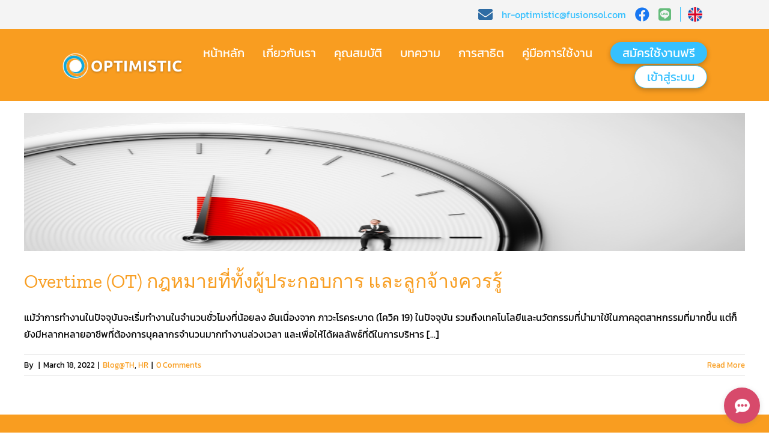

--- FILE ---
content_type: text/html; charset=UTF-8
request_url: https://www.optimistic-app.com/tag/%E0%B9%80%E0%B8%A7%E0%B8%A5%E0%B8%B2/
body_size: 23502
content:
<!DOCTYPE html><html class="avada-html-layout-wide avada-html-header-position-top avada-html-is-archive" lang="en-US" prefix="og: http://ogp.me/ns# fb: http://ogp.me/ns/fb#"><head><meta http-equiv="X-UA-Compatible" content="IE=edge" /><meta http-equiv="Content-Type" content="text/html; charset=utf-8"/><meta name="viewport" content="width=device-width, initial-scale=1" /><meta name='robots' content='index, follow, max-image-preview:large, max-snippet:-1, max-video-preview:-1' /><title>เวลา Archives - Optimistic HR</title><link rel="canonical" href="https://www.optimistic-app.com/tag/เวลา/" /><meta property="og:locale" content="en_US" /><meta property="og:type" content="article" /><meta property="og:title" content="เวลา Archives - Optimistic HR" /><meta property="og:url" content="https://www.optimistic-app.com/tag/เวลา/" /><meta property="og:site_name" content="Optimistic HR" /><meta name="twitter:card" content="summary_large_image" /> <script type="application/ld+json" class="yoast-schema-graph">{"@context":"https://schema.org","@graph":[{"@type":"CollectionPage","@id":"https://www.optimistic-app.com/tag/%e0%b9%80%e0%b8%a7%e0%b8%a5%e0%b8%b2/","url":"https://www.optimistic-app.com/tag/%e0%b9%80%e0%b8%a7%e0%b8%a5%e0%b8%b2/","name":"เวลา Archives - Optimistic HR","isPartOf":{"@id":"https://www.optimistic-app.com/#website"},"primaryImageOfPage":{"@id":"https://www.optimistic-app.com/tag/%e0%b9%80%e0%b8%a7%e0%b8%a5%e0%b8%b2/#primaryimage"},"image":{"@id":"https://www.optimistic-app.com/tag/%e0%b9%80%e0%b8%a7%e0%b8%a5%e0%b8%b2/#primaryimage"},"thumbnailUrl":"https://www.optimistic-app.com/wp-content/uploads/sites/14/2022/03/ot1.png","breadcrumb":{"@id":"https://www.optimistic-app.com/tag/%e0%b9%80%e0%b8%a7%e0%b8%a5%e0%b8%b2/#breadcrumb"},"inLanguage":"en-US"},{"@type":"ImageObject","inLanguage":"en-US","@id":"https://www.optimistic-app.com/tag/%e0%b9%80%e0%b8%a7%e0%b8%a5%e0%b8%b2/#primaryimage","url":"https://www.optimistic-app.com/wp-content/uploads/sites/14/2022/03/ot1.png","contentUrl":"https://www.optimistic-app.com/wp-content/uploads/sites/14/2022/03/ot1.png","width":800,"height":500,"caption":"OT Request"},{"@type":"BreadcrumbList","@id":"https://www.optimistic-app.com/tag/%e0%b9%80%e0%b8%a7%e0%b8%a5%e0%b8%b2/#breadcrumb","itemListElement":[{"@type":"ListItem","position":1,"name":"Home","item":"https://www.optimistic-app.com/"},{"@type":"ListItem","position":2,"name":"เวลา"}]},{"@type":"WebSite","@id":"https://www.optimistic-app.com/#website","url":"https://www.optimistic-app.com/","name":"Optimistic HR","description":"Just another Network site","potentialAction":[{"@type":"SearchAction","target":{"@type":"EntryPoint","urlTemplate":"https://www.optimistic-app.com/?s={search_term_string}"},"query-input":{"@type":"PropertyValueSpecification","valueRequired":true,"valueName":"search_term_string"}}],"inLanguage":"en-US"}]}</script> <link rel='dns-prefetch' href='//www.googletagmanager.com' /><link rel="alternate" type="application/rss+xml" title="Optimistic HR &raquo; Feed" href="https://www.optimistic-app.com/feed/" /><link rel="alternate" type="application/rss+xml" title="Optimistic HR &raquo; Comments Feed" href="https://www.optimistic-app.com/comments/feed/" /><link rel="alternate" type="application/rss+xml" title="Optimistic HR &raquo; เวลา Tag Feed" href="https://www.optimistic-app.com/tag/%e0%b9%80%e0%b8%a7%e0%b8%a5%e0%b8%b2/feed/" /><meta property="og:locale" content="en_US"/><meta property="og:type" content="article"/><meta property="og:site_name" content="Optimistic HR"/><meta property="og:title" content="เวลา Archives - Optimistic HR"/><meta property="og:url" content="https://www.optimistic-app.com/overtime-ot/"/><meta property="og:image" content="https://www.optimistic-app.com/wp-content/uploads/sites/14/2022/03/ot1.png"/><meta property="og:image:width" content="800"/><meta property="og:image:height" content="500"/><meta property="og:image:type" content="image/png"/><style id='wp-img-auto-sizes-contain-inline-css' type='text/css'>img:is([sizes=auto i],[sizes^="auto," i]){contain-intrinsic-size:3000px 1500px}
/*# sourceURL=wp-img-auto-sizes-contain-inline-css */</style><style id='wp-emoji-styles-inline-css' type='text/css'>img.wp-smiley, img.emoji {
		display: inline !important;
		border: none !important;
		box-shadow: none !important;
		height: 1em !important;
		width: 1em !important;
		margin: 0 0.07em !important;
		vertical-align: -0.1em !important;
		background: none !important;
		padding: 0 !important;
	}
/*# sourceURL=wp-emoji-styles-inline-css */</style><style id='wp-block-library-inline-css' type='text/css'>:root{--wp-block-synced-color:#7a00df;--wp-block-synced-color--rgb:122,0,223;--wp-bound-block-color:var(--wp-block-synced-color);--wp-editor-canvas-background:#ddd;--wp-admin-theme-color:#007cba;--wp-admin-theme-color--rgb:0,124,186;--wp-admin-theme-color-darker-10:#006ba1;--wp-admin-theme-color-darker-10--rgb:0,107,160.5;--wp-admin-theme-color-darker-20:#005a87;--wp-admin-theme-color-darker-20--rgb:0,90,135;--wp-admin-border-width-focus:2px}@media (min-resolution:192dpi){:root{--wp-admin-border-width-focus:1.5px}}.wp-element-button{cursor:pointer}:root .has-very-light-gray-background-color{background-color:#eee}:root .has-very-dark-gray-background-color{background-color:#313131}:root .has-very-light-gray-color{color:#eee}:root .has-very-dark-gray-color{color:#313131}:root .has-vivid-green-cyan-to-vivid-cyan-blue-gradient-background{background:linear-gradient(135deg,#00d084,#0693e3)}:root .has-purple-crush-gradient-background{background:linear-gradient(135deg,#34e2e4,#4721fb 50%,#ab1dfe)}:root .has-hazy-dawn-gradient-background{background:linear-gradient(135deg,#faaca8,#dad0ec)}:root .has-subdued-olive-gradient-background{background:linear-gradient(135deg,#fafae1,#67a671)}:root .has-atomic-cream-gradient-background{background:linear-gradient(135deg,#fdd79a,#004a59)}:root .has-nightshade-gradient-background{background:linear-gradient(135deg,#330968,#31cdcf)}:root .has-midnight-gradient-background{background:linear-gradient(135deg,#020381,#2874fc)}:root{--wp--preset--font-size--normal:16px;--wp--preset--font-size--huge:42px}.has-regular-font-size{font-size:1em}.has-larger-font-size{font-size:2.625em}.has-normal-font-size{font-size:var(--wp--preset--font-size--normal)}.has-huge-font-size{font-size:var(--wp--preset--font-size--huge)}.has-text-align-center{text-align:center}.has-text-align-left{text-align:left}.has-text-align-right{text-align:right}.has-fit-text{white-space:nowrap!important}#end-resizable-editor-section{display:none}.aligncenter{clear:both}.items-justified-left{justify-content:flex-start}.items-justified-center{justify-content:center}.items-justified-right{justify-content:flex-end}.items-justified-space-between{justify-content:space-between}.screen-reader-text{border:0;clip-path:inset(50%);height:1px;margin:-1px;overflow:hidden;padding:0;position:absolute;width:1px;word-wrap:normal!important}.screen-reader-text:focus{background-color:#ddd;clip-path:none;color:#444;display:block;font-size:1em;height:auto;left:5px;line-height:normal;padding:15px 23px 14px;text-decoration:none;top:5px;width:auto;z-index:100000}html :where(.has-border-color){border-style:solid}html :where([style*=border-top-color]){border-top-style:solid}html :where([style*=border-right-color]){border-right-style:solid}html :where([style*=border-bottom-color]){border-bottom-style:solid}html :where([style*=border-left-color]){border-left-style:solid}html :where([style*=border-width]){border-style:solid}html :where([style*=border-top-width]){border-top-style:solid}html :where([style*=border-right-width]){border-right-style:solid}html :where([style*=border-bottom-width]){border-bottom-style:solid}html :where([style*=border-left-width]){border-left-style:solid}html :where(img[class*=wp-image-]){height:auto;max-width:100%}:where(figure){margin:0 0 1em}html :where(.is-position-sticky){--wp-admin--admin-bar--position-offset:var(--wp-admin--admin-bar--height,0px)}@media screen and (max-width:600px){html :where(.is-position-sticky){--wp-admin--admin-bar--position-offset:0px}}

/*# sourceURL=wp-block-library-inline-css */</style><style id='global-styles-inline-css' type='text/css'>:root{--wp--preset--aspect-ratio--square: 1;--wp--preset--aspect-ratio--4-3: 4/3;--wp--preset--aspect-ratio--3-4: 3/4;--wp--preset--aspect-ratio--3-2: 3/2;--wp--preset--aspect-ratio--2-3: 2/3;--wp--preset--aspect-ratio--16-9: 16/9;--wp--preset--aspect-ratio--9-16: 9/16;--wp--preset--color--black: #000000;--wp--preset--color--cyan-bluish-gray: #abb8c3;--wp--preset--color--white: #ffffff;--wp--preset--color--pale-pink: #f78da7;--wp--preset--color--vivid-red: #cf2e2e;--wp--preset--color--luminous-vivid-orange: #ff6900;--wp--preset--color--luminous-vivid-amber: #fcb900;--wp--preset--color--light-green-cyan: #7bdcb5;--wp--preset--color--vivid-green-cyan: #00d084;--wp--preset--color--pale-cyan-blue: #8ed1fc;--wp--preset--color--vivid-cyan-blue: #0693e3;--wp--preset--color--vivid-purple: #9b51e0;--wp--preset--color--awb-color-1: #ffffff;--wp--preset--color--awb-color-2: #f9f9fb;--wp--preset--color--awb-color-3: #f2f3f5;--wp--preset--color--awb-color-4: #e2e2e2;--wp--preset--color--awb-color-5: #65bc7b;--wp--preset--color--awb-color-6: #4a4e57;--wp--preset--color--awb-color-7: #212934;--wp--preset--color--awb-color-8: #000000;--wp--preset--color--awb-color-custom-10: #333333;--wp--preset--color--awb-color-custom-11: rgba(242,243,245,0.7);--wp--preset--color--awb-color-custom-12: rgba(255,255,255,0.8);--wp--preset--color--awb-color-custom-13: #9ea0a4;--wp--preset--color--awb-color-custom-14: #1d242d;--wp--preset--color--awb-color-custom-15: rgba(242,243,245,0.8);--wp--preset--color--awb-color-custom-16: #26303e;--wp--preset--color--awb-color-custom-1: #22a4cf;--wp--preset--gradient--vivid-cyan-blue-to-vivid-purple: linear-gradient(135deg,rgb(6,147,227) 0%,rgb(155,81,224) 100%);--wp--preset--gradient--light-green-cyan-to-vivid-green-cyan: linear-gradient(135deg,rgb(122,220,180) 0%,rgb(0,208,130) 100%);--wp--preset--gradient--luminous-vivid-amber-to-luminous-vivid-orange: linear-gradient(135deg,rgb(252,185,0) 0%,rgb(255,105,0) 100%);--wp--preset--gradient--luminous-vivid-orange-to-vivid-red: linear-gradient(135deg,rgb(255,105,0) 0%,rgb(207,46,46) 100%);--wp--preset--gradient--very-light-gray-to-cyan-bluish-gray: linear-gradient(135deg,rgb(238,238,238) 0%,rgb(169,184,195) 100%);--wp--preset--gradient--cool-to-warm-spectrum: linear-gradient(135deg,rgb(74,234,220) 0%,rgb(151,120,209) 20%,rgb(207,42,186) 40%,rgb(238,44,130) 60%,rgb(251,105,98) 80%,rgb(254,248,76) 100%);--wp--preset--gradient--blush-light-purple: linear-gradient(135deg,rgb(255,206,236) 0%,rgb(152,150,240) 100%);--wp--preset--gradient--blush-bordeaux: linear-gradient(135deg,rgb(254,205,165) 0%,rgb(254,45,45) 50%,rgb(107,0,62) 100%);--wp--preset--gradient--luminous-dusk: linear-gradient(135deg,rgb(255,203,112) 0%,rgb(199,81,192) 50%,rgb(65,88,208) 100%);--wp--preset--gradient--pale-ocean: linear-gradient(135deg,rgb(255,245,203) 0%,rgb(182,227,212) 50%,rgb(51,167,181) 100%);--wp--preset--gradient--electric-grass: linear-gradient(135deg,rgb(202,248,128) 0%,rgb(113,206,126) 100%);--wp--preset--gradient--midnight: linear-gradient(135deg,rgb(2,3,129) 0%,rgb(40,116,252) 100%);--wp--preset--font-size--small: 12px;--wp--preset--font-size--medium: 20px;--wp--preset--font-size--large: 24px;--wp--preset--font-size--x-large: 42px;--wp--preset--font-size--normal: 16px;--wp--preset--font-size--xlarge: 32px;--wp--preset--font-size--huge: 48px;--wp--preset--spacing--20: 0.44rem;--wp--preset--spacing--30: 0.67rem;--wp--preset--spacing--40: 1rem;--wp--preset--spacing--50: 1.5rem;--wp--preset--spacing--60: 2.25rem;--wp--preset--spacing--70: 3.38rem;--wp--preset--spacing--80: 5.06rem;--wp--preset--shadow--natural: 6px 6px 9px rgba(0, 0, 0, 0.2);--wp--preset--shadow--deep: 12px 12px 50px rgba(0, 0, 0, 0.4);--wp--preset--shadow--sharp: 6px 6px 0px rgba(0, 0, 0, 0.2);--wp--preset--shadow--outlined: 6px 6px 0px -3px rgb(255, 255, 255), 6px 6px rgb(0, 0, 0);--wp--preset--shadow--crisp: 6px 6px 0px rgb(0, 0, 0);}:where(.is-layout-flex){gap: 0.5em;}:where(.is-layout-grid){gap: 0.5em;}body .is-layout-flex{display: flex;}.is-layout-flex{flex-wrap: wrap;align-items: center;}.is-layout-flex > :is(*, div){margin: 0;}body .is-layout-grid{display: grid;}.is-layout-grid > :is(*, div){margin: 0;}:where(.wp-block-columns.is-layout-flex){gap: 2em;}:where(.wp-block-columns.is-layout-grid){gap: 2em;}:where(.wp-block-post-template.is-layout-flex){gap: 1.25em;}:where(.wp-block-post-template.is-layout-grid){gap: 1.25em;}.has-black-color{color: var(--wp--preset--color--black) !important;}.has-cyan-bluish-gray-color{color: var(--wp--preset--color--cyan-bluish-gray) !important;}.has-white-color{color: var(--wp--preset--color--white) !important;}.has-pale-pink-color{color: var(--wp--preset--color--pale-pink) !important;}.has-vivid-red-color{color: var(--wp--preset--color--vivid-red) !important;}.has-luminous-vivid-orange-color{color: var(--wp--preset--color--luminous-vivid-orange) !important;}.has-luminous-vivid-amber-color{color: var(--wp--preset--color--luminous-vivid-amber) !important;}.has-light-green-cyan-color{color: var(--wp--preset--color--light-green-cyan) !important;}.has-vivid-green-cyan-color{color: var(--wp--preset--color--vivid-green-cyan) !important;}.has-pale-cyan-blue-color{color: var(--wp--preset--color--pale-cyan-blue) !important;}.has-vivid-cyan-blue-color{color: var(--wp--preset--color--vivid-cyan-blue) !important;}.has-vivid-purple-color{color: var(--wp--preset--color--vivid-purple) !important;}.has-black-background-color{background-color: var(--wp--preset--color--black) !important;}.has-cyan-bluish-gray-background-color{background-color: var(--wp--preset--color--cyan-bluish-gray) !important;}.has-white-background-color{background-color: var(--wp--preset--color--white) !important;}.has-pale-pink-background-color{background-color: var(--wp--preset--color--pale-pink) !important;}.has-vivid-red-background-color{background-color: var(--wp--preset--color--vivid-red) !important;}.has-luminous-vivid-orange-background-color{background-color: var(--wp--preset--color--luminous-vivid-orange) !important;}.has-luminous-vivid-amber-background-color{background-color: var(--wp--preset--color--luminous-vivid-amber) !important;}.has-light-green-cyan-background-color{background-color: var(--wp--preset--color--light-green-cyan) !important;}.has-vivid-green-cyan-background-color{background-color: var(--wp--preset--color--vivid-green-cyan) !important;}.has-pale-cyan-blue-background-color{background-color: var(--wp--preset--color--pale-cyan-blue) !important;}.has-vivid-cyan-blue-background-color{background-color: var(--wp--preset--color--vivid-cyan-blue) !important;}.has-vivid-purple-background-color{background-color: var(--wp--preset--color--vivid-purple) !important;}.has-black-border-color{border-color: var(--wp--preset--color--black) !important;}.has-cyan-bluish-gray-border-color{border-color: var(--wp--preset--color--cyan-bluish-gray) !important;}.has-white-border-color{border-color: var(--wp--preset--color--white) !important;}.has-pale-pink-border-color{border-color: var(--wp--preset--color--pale-pink) !important;}.has-vivid-red-border-color{border-color: var(--wp--preset--color--vivid-red) !important;}.has-luminous-vivid-orange-border-color{border-color: var(--wp--preset--color--luminous-vivid-orange) !important;}.has-luminous-vivid-amber-border-color{border-color: var(--wp--preset--color--luminous-vivid-amber) !important;}.has-light-green-cyan-border-color{border-color: var(--wp--preset--color--light-green-cyan) !important;}.has-vivid-green-cyan-border-color{border-color: var(--wp--preset--color--vivid-green-cyan) !important;}.has-pale-cyan-blue-border-color{border-color: var(--wp--preset--color--pale-cyan-blue) !important;}.has-vivid-cyan-blue-border-color{border-color: var(--wp--preset--color--vivid-cyan-blue) !important;}.has-vivid-purple-border-color{border-color: var(--wp--preset--color--vivid-purple) !important;}.has-vivid-cyan-blue-to-vivid-purple-gradient-background{background: var(--wp--preset--gradient--vivid-cyan-blue-to-vivid-purple) !important;}.has-light-green-cyan-to-vivid-green-cyan-gradient-background{background: var(--wp--preset--gradient--light-green-cyan-to-vivid-green-cyan) !important;}.has-luminous-vivid-amber-to-luminous-vivid-orange-gradient-background{background: var(--wp--preset--gradient--luminous-vivid-amber-to-luminous-vivid-orange) !important;}.has-luminous-vivid-orange-to-vivid-red-gradient-background{background: var(--wp--preset--gradient--luminous-vivid-orange-to-vivid-red) !important;}.has-very-light-gray-to-cyan-bluish-gray-gradient-background{background: var(--wp--preset--gradient--very-light-gray-to-cyan-bluish-gray) !important;}.has-cool-to-warm-spectrum-gradient-background{background: var(--wp--preset--gradient--cool-to-warm-spectrum) !important;}.has-blush-light-purple-gradient-background{background: var(--wp--preset--gradient--blush-light-purple) !important;}.has-blush-bordeaux-gradient-background{background: var(--wp--preset--gradient--blush-bordeaux) !important;}.has-luminous-dusk-gradient-background{background: var(--wp--preset--gradient--luminous-dusk) !important;}.has-pale-ocean-gradient-background{background: var(--wp--preset--gradient--pale-ocean) !important;}.has-electric-grass-gradient-background{background: var(--wp--preset--gradient--electric-grass) !important;}.has-midnight-gradient-background{background: var(--wp--preset--gradient--midnight) !important;}.has-small-font-size{font-size: var(--wp--preset--font-size--small) !important;}.has-medium-font-size{font-size: var(--wp--preset--font-size--medium) !important;}.has-large-font-size{font-size: var(--wp--preset--font-size--large) !important;}.has-x-large-font-size{font-size: var(--wp--preset--font-size--x-large) !important;}
/*# sourceURL=global-styles-inline-css */</style><style id='classic-theme-styles-inline-css' type='text/css'>/*! This file is auto-generated */
.wp-block-button__link{color:#fff;background-color:#32373c;border-radius:9999px;box-shadow:none;text-decoration:none;padding:calc(.667em + 2px) calc(1.333em + 2px);font-size:1.125em}.wp-block-file__button{background:#32373c;color:#fff;text-decoration:none}
/*# sourceURL=/wp-includes/css/classic-themes.min.css */</style><link rel='stylesheet' id='menu-image-css' href='https://www.optimistic-app.com/wp-content/cache/autoptimize/14/autoptimize_single_0546e1ffbf7dca6915124f9228e73abe.php?ver=3.13' type='text/css' media='all' /><link rel='stylesheet' id='dashicons-css' href='https://www.optimistic-app.com/wp-includes/css/dashicons.min.css?ver=4b3aa5d7d3d66c4f4d79a8768bad72b9' type='text/css' media='all' /><link rel='stylesheet' id='tag-groups-css-frontend-structure-css' href='https://www.optimistic-app.com/wp-content/plugins/tag-groups/assets/css/jquery-ui.structure.min.css?ver=2.1.1' type='text/css' media='all' /><link rel='stylesheet' id='tag-groups-css-frontend-theme-css' href='https://www.optimistic-app.com/wp-content/plugins/tag-groups/assets/css/delta/jquery-ui.theme.min.css?ver=2.1.1' type='text/css' media='all' /><link rel='stylesheet' id='tag-groups-css-frontend-css' href='https://www.optimistic-app.com/wp-content/plugins/tag-groups/assets/css/frontend.min.css?ver=2.1.1' type='text/css' media='all' /><link rel='stylesheet' id='pdpa-consent-css' href='https://www.optimistic-app.com/wp-content/cache/autoptimize/14/autoptimize_single_b93512a84d9d3ee6027c50f9e320e69b.php?ver=1.1.1' type='text/css' media='all' /><link rel='stylesheet' id='fusion-dynamic-css-css' href='https://www.optimistic-app.com/wp-content/uploads/sites/14/fusion-styles/_blog-14-2f57d7c1f4404ad2ab3cfcec66c3c896.min.css?ver=3.14.2' type='text/css' media='all' /> <script defer type="text/javascript" src="https://www.optimistic-app.com/wp-includes/js/jquery/jquery.min.js?ver=3.7.1" id="jquery-core-js"></script> <script defer type="text/javascript" src="https://www.optimistic-app.com/wp-includes/js/jquery/jquery-migrate.min.js?ver=3.4.1" id="jquery-migrate-js"></script> <script defer type="text/javascript" src="https://www.optimistic-app.com/wp-content/plugins/tag-groups/assets/js/frontend.min.js?ver=2.1.1" id="tag-groups-js-frontend-js"></script>    <script defer type="text/javascript" src="https://www.googletagmanager.com/gtag/js?id=GT-5DDCJLWJ" id="google_gtagjs-js"></script> <script defer id="google_gtagjs-js-after" src="[data-uri]"></script> <link rel="https://api.w.org/" href="https://www.optimistic-app.com/wp-json/" /><link rel="alternate" title="JSON" type="application/json" href="https://www.optimistic-app.com/wp-json/wp/v2/tags/70" /><link rel="EditURI" type="application/rsd+xml" title="RSD" href="https://www.optimistic-app.com/xmlrpc.php?rsd" />  <script defer src="[data-uri]"></script> 
 <script defer src="[data-uri]"></script> 
 <script defer src="[data-uri]"></script> 
 <script defer src="[data-uri]"></script> 
 <script defer src="[data-uri]"></script> 
<style type="text/css">/* -------- Header Navbar -------- */
.mail-text p:hover{
  text-shadow: rgba(0, 0, 0, 0.24) 0px 3px 8px;
}
.mail-icon, .mail-text p, .facebook-icon {
  margin: 0px !important;
  margin-right: 15px !important;
}
.line-icon {
  padding-right: 15px !important;
  border-right: 1px solid #36c0fe !important;
}
@media only screen and (max-width: 1920px) {
  .homepageMenu {
     --awb-gap: 30px !important;
  }
}
@media only screen and (max-width:1024px){
  #menu-navbar-menu-1{
    margin-top:5% !important;
  }
}
@media only screen and (max-width:414px){
  #menu-navbar-menu-2{
    margin-top:10% !important;
    z-index:2 !important;
  }
}
@media only screen and (max-width:414px){
  .firstbox{
    z-index:1 !important;
  }
}
/* -------- End of Navbar -------- */


/* -------- Header Menu Register and Login Btn -------- */
.register {
	background-color: #36c0fe;
}
.login {
	background-color: #ffffff;
	border: 1px solid #36c0fe;
}
.login .menu-text {
	color: #36c0fe !important;
}
@media only screen and (min-width: 1024px){
	.register, .login {
		padding: 0px 20px;
		margin-right: 0px;
		border-radius: 20px;
		box-shadow: rgba(0, 0, 0, 0.24) 0px 3px 8px;
	}
}
.register:hover, .login:hover {
	box-shadow: 2px 2px 20px 1px #0000007a;
}
/* -------- End of Header Menu Register and Login Btn -------- */


/*blog layout*/
.title-sep-container{
  display:none;
}
.title-heading-left {
  font-family: Kanit !important;
}

/*home page*/
.separator{
width:45% !important;
height:1px;
}

@media only screen and (max-width:1024px){
.separator{
width:70% !important;
height:1px;
}
}

/*hr knowledge*/
.blog-shortcode-post-title
{font-family:kanit !important;}


/* hr knowledge-v2 */
.fusion-image-wrapper {
  height: 127.64px;
  overflow: hidden !important;
}

.flexslider .slides img {
    height: 100% !important;
}

.blog-shortcode-post-title a {
  font-size: 17px;
}

.fusion-post-content-wrapper {
  padding: 5px 10px 5px 10px !important;
}

/* -------- PDPA -------- */
#pdpa_screen {
	display: none;
}
.pdpa-consent-text a:hover{
	color:#F99D20;
}
.pdpa-consent-text p, #PDPAAllow, #PDPANotAllow {
	font-family:"kanit";
	font-size:14px;
	font-weight: 500;
}
#PDPAAllow{
	background-color:#F99D20;
}
#PDPAAllow:hover, #PDPANotAllow:hover {
	cursor: pointer;
}
/* -------- End of PDPA -------- */


/* hr-knowledge */
.fusion-blog-layout-grid.fusion-blog-equal-heights .fusion-post-wrapper .fusion-meta-info,
.fusion-blog-layout-grid .fusion-meta-info .fusion-alignleft, .fusion-blog-layout-timeline .fusion-meta-info .fusion-alignleft{
	display: flex;
	justify-content: end;
}
.widget-title {
    color: #000000 !important;
    font-size: 28px !important;
    font-weight: bold !important;
    font-family: Kanit !important;
}
.fusion-widget a {
    font-size: 20px !important;
    font-family: Kanit !important;
    color: #000000 !important;
}


/* Register Page */
.iframeDiv {
	height: 1000px;
	overflow: hidden;
}
.iframediv .real-iframe {
  width: 100%;
  height: 100vh;
  margin-left: 3px;
}
.col-md-5 {
	  display: none;
}
@media only screen and (max-width:428px) {
  .iframediv .real-iframe {
    height: 1350px;
    margin-left: 2px;
  }
  
  .iframeDiv {
    height: 1650px;
  }
}

.fusion-post-grid {
	height: 500px;
}

.fusion-image-wrapper {
	height: 250px;
}

.fusion-image-wrapper img {
	margin-top: 20px;
}

.fusion-single-line-meta {
	position: absolute;
	top: 12px;
	right: 15px;
}

@media only screen and (max-width: 1280px) {
	.opHeader .fusion-builder-column-1 > .fusion-column-wrapper {
		margin-right: 2%;
  	}
	
	.fusion-menu-element-wrapper .fusion-menu-element-list>li {
		margin-right: 0px !important;
	}
}


/* New Home Page Design */
.homeRegisterBtn{
	width: 200px;
}
.freeTrialBtn {
	width: 200px;;
}
.PackageTable table, .PackageTable td {
	border: 0px !important;
}
.PackageTable td p {
	margin-bottom: 0px !important;
	line-height: 1;
	font-size: 60px; 
	color: black; 
	font-family: kanit; 
	font-weight: 20;
}
.PackageTable td i {
	color: black; 
	font-size: 45px;
}
.PackageTable .userAmt {
	font-size: 60px; 
	color: black; 
	font-family: kanit; 
	font-weight: 20;
}
.PackageTable .user {
	font-size: 20px; 
	color: black; 
	font-family: kanit; 
	font-weight: 20;
}</style><meta name="generator" content="Site Kit by Google 1.170.0" />  <script defer src="//rum-static.pingdom.net/pa-5ec37419bb9131001500014f.js"></script> <link rel="preload" href="https://www.optimistic-app.com/wp-content/themes/Avada/includes/lib/assets/fonts/icomoon/awb-icons.woff" as="font" type="font/woff" crossorigin><link rel="preload" href="//www.optimistic-app.com/wp-content/themes/Avada/includes/lib/assets/fonts/fontawesome/webfonts/fa-brands-400.woff2" as="font" type="font/woff2" crossorigin><link rel="preload" href="//www.optimistic-app.com/wp-content/themes/Avada/includes/lib/assets/fonts/fontawesome/webfonts/fa-regular-400.woff2" as="font" type="font/woff2" crossorigin><link rel="preload" href="//www.optimistic-app.com/wp-content/themes/Avada/includes/lib/assets/fonts/fontawesome/webfonts/fa-solid-900.woff2" as="font" type="font/woff2" crossorigin><style type="text/css" id="css-fb-visibility">@media screen and (max-width: 640px){.fusion-no-small-visibility{display:none !important;}body .sm-text-align-center{text-align:center !important;}body .sm-text-align-left{text-align:left !important;}body .sm-text-align-right{text-align:right !important;}body .sm-text-align-justify{text-align:justify !important;}body .sm-flex-align-center{justify-content:center !important;}body .sm-flex-align-flex-start{justify-content:flex-start !important;}body .sm-flex-align-flex-end{justify-content:flex-end !important;}body .sm-mx-auto{margin-left:auto !important;margin-right:auto !important;}body .sm-ml-auto{margin-left:auto !important;}body .sm-mr-auto{margin-right:auto !important;}body .fusion-absolute-position-small{position:absolute;width:100%;}.awb-sticky.awb-sticky-small{ position: sticky; top: var(--awb-sticky-offset,0); }}@media screen and (min-width: 641px) and (max-width: 1024px){.fusion-no-medium-visibility{display:none !important;}body .md-text-align-center{text-align:center !important;}body .md-text-align-left{text-align:left !important;}body .md-text-align-right{text-align:right !important;}body .md-text-align-justify{text-align:justify !important;}body .md-flex-align-center{justify-content:center !important;}body .md-flex-align-flex-start{justify-content:flex-start !important;}body .md-flex-align-flex-end{justify-content:flex-end !important;}body .md-mx-auto{margin-left:auto !important;margin-right:auto !important;}body .md-ml-auto{margin-left:auto !important;}body .md-mr-auto{margin-right:auto !important;}body .fusion-absolute-position-medium{position:absolute;width:100%;}.awb-sticky.awb-sticky-medium{ position: sticky; top: var(--awb-sticky-offset,0); }}@media screen and (min-width: 1025px){.fusion-no-large-visibility{display:none !important;}body .lg-text-align-center{text-align:center !important;}body .lg-text-align-left{text-align:left !important;}body .lg-text-align-right{text-align:right !important;}body .lg-text-align-justify{text-align:justify !important;}body .lg-flex-align-center{justify-content:center !important;}body .lg-flex-align-flex-start{justify-content:flex-start !important;}body .lg-flex-align-flex-end{justify-content:flex-end !important;}body .lg-mx-auto{margin-left:auto !important;margin-right:auto !important;}body .lg-ml-auto{margin-left:auto !important;}body .lg-mr-auto{margin-right:auto !important;}body .fusion-absolute-position-large{position:absolute;width:100%;}.awb-sticky.awb-sticky-large{ position: sticky; top: var(--awb-sticky-offset,0); }}</style><meta name="google-site-verification" content="h8ks7LQL_UVPXG_R8rrGSIrLC04Q9NUHkLXQk7cBj_s"><style type="text/css" id="custom-background-css">body.custom-background { background-color: #ffffff; background-image: url("https://optimistichr.fusionsol.com/wp-content/uploads/sites/14/2021/03/Group-1710.png"); background-position: center center; background-size: cover; background-repeat: no-repeat; background-attachment: fixed; }</style> <script defer src="https://portal-int.askmeplease.ai/Snippet/ChatFrameworkSnippet.js?auth_token=DGIm3Z7vhthyWWyBuuGytVebexcJI78FE9wWK39xQXNScYJFWYK9R5vk6eBa&userId=&modelId"></script>  <script defer src="[data-uri]"></script> <link rel="icon" href="https://www.optimistic-app.com/wp-content/uploads/sites/14/2021/09/cropped-Mask-Group-1-1-32x32.png" sizes="32x32" /><link rel="icon" href="https://www.optimistic-app.com/wp-content/uploads/sites/14/2021/09/cropped-Mask-Group-1-1-192x192.png" sizes="192x192" /><link rel="apple-touch-icon" href="https://www.optimistic-app.com/wp-content/uploads/sites/14/2021/09/cropped-Mask-Group-1-1-180x180.png" /><meta name="msapplication-TileImage" content="https://www.optimistic-app.com/wp-content/uploads/sites/14/2021/09/cropped-Mask-Group-1-1-270x270.png" /><style type="text/css" id="wp-custom-css">body.custom-background {
	background-image:url('https://www.optimistic-app.com/wp-content/uploads/sites/14/2021/03/Group-1710.png') !important;
}</style> <script defer src="[data-uri]"></script> <style type="text/css" id="fusion-builder-template-footer-css">.fusion-builder-column-11 {
    z-index:1 !important;
    }</style></head><body class="archive tag tag-70 custom-background wp-theme-Avada pdpa-not-set fusion-image-hovers fusion-pagination-sizing fusion-button_type-flat fusion-button_span-no fusion-button_gradient-linear avada-image-rollover-circle-yes avada-image-rollover-yes avada-image-rollover-direction-left fusion-body ltr fusion-sticky-header no-tablet-sticky-header no-mobile-sticky-header no-mobile-slidingbar no-mobile-totop avada-has-rev-slider-styles fusion-disable-outline fusion-sub-menu-fade mobile-logo-pos-left layout-wide-mode avada-has-boxed-modal-shadow- layout-scroll-offset-full avada-has-zero-margin-offset-top fusion-top-header menu-text-align-center mobile-menu-design-classic fusion-show-pagination-text fusion-header-layout-v1 avada-responsive avada-footer-fx-none avada-menu-highlight-style-bar fusion-search-form-clean fusion-main-menu-search-overlay fusion-avatar-circle avada-dropdown-styles avada-blog-layout-large avada-blog-archive-layout-large avada-header-shadow-no avada-menu-icon-position-left avada-has-megamenu-shadow avada-has-mobile-menu-search avada-has-main-nav-search-icon avada-has-breadcrumb-mobile-hidden avada-has-titlebar-bar_and_content avada-header-border-color-full-transparent avada-has-pagination-width_height avada-flyout-menu-direction-fade avada-ec-views-v1" data-awb-post-id="2959"> <noscript> <iframe src="https://www.googletagmanager.com/ns.html?id=GTM-N88WL2F5" height="0" width="0" style="display:none;visibility:hidden"></iframe> </noscript><div class="pdpa-consent-wrap pdpa-place-bottom " id="pdpa_screen"><div class="pdpa-consent-text"> . <a href="/?p=">Read term and privacy policy</a></div><div> <button class="pdpa-consent-allow-button" id="PDPAAllow" 
 >Allow</button> <button class='pdpa-consent-not-allow-button' id="PDPANotAllow"
 >Not Allow</button></div></div> <a class="skip-link screen-reader-text" href="#content">Skip to content</a><div id="boxed-wrapper"><div id="wrapper" class="fusion-wrapper"><div id="home" style="position:relative;top:-1px;"></div><div class="fusion-tb-header"><div class="fusion-fullwidth fullwidth-box fusion-builder-row-1 fusion-flex-container hundred-percent-fullwidth non-hundred-percent-height-scrolling fusion-custom-z-index" style="--awb-border-radius-top-left:0px;--awb-border-radius-top-right:0px;--awb-border-radius-bottom-right:0px;--awb-border-radius-bottom-left:0px;--awb-z-index:100;--awb-padding-top:0px;--awb-padding-right:20px;--awb-padding-bottom:0px;--awb-padding-left:20px;--awb-padding-right-medium:0px;--awb-padding-left-medium:0px;--awb-padding-right-small:0px;--awb-padding-left-small:0px;--awb-margin-bottom:0px;--awb-background-color:#f99d20;--awb-flex-wrap:wrap;" ><div class="fusion-builder-row fusion-row fusion-flex-align-items-flex-start fusion-flex-justify-content-center fusion-flex-content-wrap" style="width:104% !important;max-width:104% !important;margin-left: calc(-4% / 2 );margin-right: calc(-4% / 2 );"><div class="fusion-layout-column fusion_builder_column fusion-builder-column-0 fusion_builder_column_1_1 1_1 fusion-flex-column fusion-no-small-visibility" style="--awb-padding-top:10px;--awb-padding-right:9%;--awb-padding-bottom:10px;--awb-padding-left:20px;--awb-padding-right-medium:31px;--awb-padding-left-medium:20px;--awb-bg-color:#f4f4f4;--awb-bg-color-hover:#f4f4f4;--awb-bg-size:cover;--awb-width-large:100%;--awb-margin-top-large:0px;--awb-spacing-right-large:0%;--awb-margin-bottom-large:0px;--awb-spacing-left-large:0%;--awb-width-medium:100%;--awb-order-medium:0;--awb-spacing-right-medium:0%;--awb-spacing-left-medium:0%;--awb-width-small:100%;--awb-order-small:0;--awb-spacing-right-small:1.92%;--awb-spacing-left-small:1.92%;"><div class="fusion-column-wrapper fusion-column-has-shadow fusion-flex-justify-content-flex-end fusion-content-layout-row fusion-flex-align-items-center"><i class="fb-icon-element-1 fb-icon-element fontawesome-icon fa-envelope fas circle-no fusion-text-flow mail-icon" style="--awb-iconcolor:#2e6ca4;--awb-iconcolor-hover:#2e6ca4;--awb-font-size:24px;--awb-margin-right:12px;"></i><div class="fusion-text fusion-text-1 mail-text" style="--awb-font-size:16px;--awb-text-font-family:&quot;Kanit&quot;;--awb-text-font-style:normal;--awb-text-font-weight:400;"><p><a href="/cdn-cgi/l/email-protection#fc948ed1938c889591958f88959fbc9a898f9593928f9390d29f9391"><span class="TextRun BCX0 SCXP196383523" lang="EN-GB" xml:lang="EN-GB" data-scheme-color="@36C0FE,," data-usefontface="true" data-contrast="none"><span class="NormalTextRun BCX0 SCXP196383523" style="color: #36c0fe"><span class="__cf_email__" data-cfemail="1b736936746b6f727672686f72785b7d6e6872747568747735787476">[email&#160;protected]</span></span></span></a></p></div><a class="fb-icon-element-2 fb-icon-element fontawesome-icon fa-facebook fab circle-no fusion-text-flow fusion-link facebook-icon" style="--awb-iconcolor:#1877f2;--awb-iconcolor-hover:#1877f2;--awb-font-size:24px;--awb-margin-right:12px;" href="https://www.facebook.com/optimisticapp%20" target="_self" aria-label="Link to https://www.facebook.com/optimisticapp%20"></a><a class="fb-icon-element-3 fb-icon-element fontawesome-icon fa-line fab circle-no fusion-text-flow fusion-link line-icon" style="--awb-iconcolor:#65bc7b;--awb-iconcolor-hover:#65bc7b;--awb-font-size:24px;--awb-margin-right:12px;" href="https://lin.ee/uHiUbph" target="_self" aria-label="Link to https://lin.ee/uHiUbph"></a><div class="fusion-image-element " style="--awb-max-width:24px;--awb-caption-title-font-family:var(--h2_typography-font-family);--awb-caption-title-font-weight:var(--h2_typography-font-weight);--awb-caption-title-font-style:var(--h2_typography-font-style);--awb-caption-title-size:var(--h2_typography-font-size);--awb-caption-title-transform:var(--h2_typography-text-transform);--awb-caption-title-line-height:var(--h2_typography-line-height);--awb-caption-title-letter-spacing:var(--h2_typography-letter-spacing);"><span class=" fusion-imageframe imageframe-none imageframe-1 hover-type-none enflag"><a class="fusion-no-lightbox" href="#" target="_self" aria-label="English-icon"><img fetchpriority="high" decoding="async" width="512" height="512" src="https://www.optimistic-app.com/wp-content/uploads/sites/14/2023/04/English-icon.png" alt class="img-responsive wp-image-4353" srcset="https://www.optimistic-app.com/wp-content/uploads/sites/14/2023/04/English-icon-200x200.png 200w, https://www.optimistic-app.com/wp-content/uploads/sites/14/2023/04/English-icon-400x400.png 400w, https://www.optimistic-app.com/wp-content/uploads/sites/14/2023/04/English-icon.png 512w" sizes="(max-width: 640px) 100vw, 512px" /></a></span></div></div></div><div class="fusion-layout-column fusion_builder_column fusion-builder-column-1 fusion_builder_column_1_1 1_1 fusion-flex-column fusion-no-medium-visibility fusion-no-large-visibility" style="--awb-padding-top:10px;--awb-padding-right:20px;--awb-padding-bottom:10px;--awb-padding-left:20px;--awb-padding-top-small:10px;--awb-padding-right-small:20px;--awb-padding-left-small:20px;--awb-bg-color:#f4f4f4;--awb-bg-color-hover:#f4f4f4;--awb-bg-size:cover;--awb-width-large:100%;--awb-margin-top-large:0px;--awb-spacing-right-large:0%;--awb-margin-bottom-large:0px;--awb-spacing-left-large:0%;--awb-width-medium:100%;--awb-order-medium:0;--awb-spacing-right-medium:0%;--awb-spacing-left-medium:0%;--awb-width-small:100%;--awb-order-small:0;--awb-margin-top-small:0px;--awb-spacing-right-small:0%;--awb-spacing-left-small:0%;"><div class="fusion-column-wrapper fusion-column-has-shadow fusion-flex-justify-content-flex-end fusion-content-layout-row fusion-flex-align-items-center"><div class="fusion-builder-row fusion-builder-row-inner fusion-row fusion-flex-align-items-flex-start fusion-flex-justify-content-center fusion-flex-content-wrap" style="width:104% !important;max-width:104% !important;margin-left: calc(-4% / 2 );margin-right: calc(-4% / 2 );"><div class="fusion-layout-column fusion_builder_column_inner fusion-builder-nested-column-0 fusion_builder_column_inner_1_1 1_1 fusion-flex-column" style="--awb-bg-size:cover;--awb-width-large:100%;--awb-margin-top-large:0px;--awb-spacing-right-large:1.92%;--awb-margin-bottom-large:20px;--awb-spacing-left-large:1.92%;--awb-width-medium:100%;--awb-order-medium:0;--awb-spacing-right-medium:1.92%;--awb-spacing-left-medium:1.92%;--awb-width-small:100%;--awb-order-small:0;--awb-spacing-right-small:1.92%;--awb-margin-bottom-small:0px;--awb-spacing-left-small:1.92%;"><div class="fusion-column-wrapper fusion-column-has-shadow fusion-flex-justify-content-center fusion-content-layout-row fusion-flex-align-items-center"><i class="fb-icon-element-4 fb-icon-element fontawesome-icon fa-envelope fas circle-no fusion-text-flow mail-icon" style="--awb-iconcolor:#2e6ca4;--awb-iconcolor-hover:#2e6ca4;--awb-font-size:24px;--awb-margin-right:12px;"></i><div class="fusion-text fusion-text-2 mail-text" style="--awb-font-size:16px;--awb-text-font-family:&quot;Kanit&quot;;--awb-text-font-style:normal;--awb-text-font-weight:400;"><p><a href="/cdn-cgi/l/email-protection#056d77286a75716c686c76716c66456370766c6a6b766a692b666a68"><span class="TextRun BCX0 SCXP196383523" lang="EN-GB" xml:lang="EN-GB" data-scheme-color="@36C0FE,," data-usefontface="true" data-contrast="none"><span class="NormalTextRun BCX0 SCXP196383523" style="color: #36c0fe"><span class="__cf_email__" data-cfemail="cfa7bde2a0bfbba6a2a6bcbba6ac8fa9babca6a0a1bca0a3e1aca0a2">[email&#160;protected]</span></span></span></a></p></div></div></div></div><div class="fusion-builder-row fusion-builder-row-inner fusion-row fusion-flex-align-items-flex-start fusion-flex-justify-content-center fusion-flex-content-wrap" style="width:104% !important;max-width:104% !important;margin-left: calc(-4% / 2 );margin-right: calc(-4% / 2 );"><div class="fusion-layout-column fusion_builder_column_inner fusion-builder-nested-column-1 fusion_builder_column_inner_1_1 1_1 fusion-flex-column" style="--awb-bg-size:cover;--awb-width-large:100%;--awb-margin-top-large:0px;--awb-spacing-right-large:1.92%;--awb-margin-bottom-large:20px;--awb-spacing-left-large:1.92%;--awb-width-medium:100%;--awb-order-medium:0;--awb-spacing-right-medium:1.92%;--awb-spacing-left-medium:1.92%;--awb-width-small:100%;--awb-order-small:0;--awb-spacing-right-small:1.92%;--awb-margin-bottom-small:0px;--awb-spacing-left-small:1.92%;"><div class="fusion-column-wrapper fusion-column-has-shadow fusion-flex-justify-content-center fusion-content-layout-row fusion-flex-align-items-center"><a class="fb-icon-element-5 fb-icon-element fontawesome-icon fa-facebook fab circle-no fusion-text-flow fusion-link facebook-icon" style="--awb-iconcolor:#1877f2;--awb-iconcolor-hover:#1877f2;--awb-font-size:24px;--awb-margin-right:12px;" href="https://www.facebook.com/optimisticapp%20" target="_self" aria-label="Link to https://www.facebook.com/optimisticapp%20"></a><a class="fb-icon-element-6 fb-icon-element fontawesome-icon fa-line fab circle-no fusion-text-flow fusion-link line-icon" style="--awb-iconcolor:#65bc7b;--awb-iconcolor-hover:#65bc7b;--awb-font-size:24px;--awb-margin-right:12px;" href="https://lin.ee/uHiUbph" target="_self" aria-label="Link to https://lin.ee/uHiUbph"></a><div class="fusion-image-element " style="--awb-max-width:24px;--awb-caption-title-font-family:var(--h2_typography-font-family);--awb-caption-title-font-weight:var(--h2_typography-font-weight);--awb-caption-title-font-style:var(--h2_typography-font-style);--awb-caption-title-size:var(--h2_typography-font-size);--awb-caption-title-transform:var(--h2_typography-text-transform);--awb-caption-title-line-height:var(--h2_typography-line-height);--awb-caption-title-letter-spacing:var(--h2_typography-letter-spacing);"><span class=" fusion-imageframe imageframe-none imageframe-2 hover-type-none enflag"><a class="fusion-no-lightbox" href="#" target="_self" aria-label="English-icon"><img decoding="async" width="512" height="512" src="https://www.optimistic-app.com/wp-content/uploads/sites/14/2023/04/English-icon.png" alt class="img-responsive wp-image-4353" srcset="https://www.optimistic-app.com/wp-content/uploads/sites/14/2023/04/English-icon-200x200.png 200w, https://www.optimistic-app.com/wp-content/uploads/sites/14/2023/04/English-icon-400x400.png 400w, https://www.optimistic-app.com/wp-content/uploads/sites/14/2023/04/English-icon.png 512w" sizes="(max-width: 640px) 100vw, 512px" /></a></span></div></div></div></div></div></div><div class="fusion-layout-column fusion_builder_column fusion-builder-column-2 fusion_builder_column_1_6 1_6 fusion-flex-column fusion-flex-align-self-center" style="--awb-bg-size:cover;--awb-width-large:16.666666666667%;--awb-margin-top-large:5px;--awb-spacing-right-large:0%;--awb-margin-bottom-large:0px;--awb-spacing-left-large:0%;--awb-width-medium:16.666666666667%;--awb-order-medium:0;--awb-spacing-right-medium:0%;--awb-spacing-left-medium:0%;--awb-width-small:50%;--awb-order-small:1;--awb-margin-top-small:0px;--awb-spacing-right-small:0%;--awb-spacing-left-small:20px;"><div class="fusion-column-wrapper fusion-column-has-shadow fusion-flex-justify-content-flex-start fusion-content-layout-column"><div class="fusion-image-element sm-text-align-left" style="text-align:center;--awb-margin-top-small:10px;--awb-caption-title-font-family:var(--h2_typography-font-family);--awb-caption-title-font-weight:var(--h2_typography-font-weight);--awb-caption-title-font-style:var(--h2_typography-font-style);--awb-caption-title-size:var(--h2_typography-font-size);--awb-caption-title-transform:var(--h2_typography-text-transform);--awb-caption-title-line-height:var(--h2_typography-line-height);--awb-caption-title-letter-spacing:var(--h2_typography-letter-spacing);"><span class=" fusion-imageframe imageframe-none imageframe-3 hover-type-none"><a class="fusion-no-lightbox" href="/" target="_self" aria-label="Logo"><img decoding="async" width="510" height="130" src="https://www.optimistic-app.com/wp-content/uploads/sites/14/2024/09/Logo.png" alt class="img-responsive wp-image-4681" srcset="https://www.optimistic-app.com/wp-content/uploads/sites/14/2024/09/Logo-200x51.png 200w, https://www.optimistic-app.com/wp-content/uploads/sites/14/2024/09/Logo-400x102.png 400w, https://www.optimistic-app.com/wp-content/uploads/sites/14/2024/09/Logo.png 510w" sizes="(max-width: 640px) 100vw, (max-width: 1919px) 400px,(min-width: 1920px) 17vw" /></a></span></div></div></div><div class="fusion-layout-column fusion_builder_column fusion-builder-column-3 fusion_builder_column_2_3 2_3 fusion-flex-column fusion-flex-align-self-center" style="--awb-padding-right-small:0px;--awb-bg-size:cover;--awb-width-large:66.666666666667%;--awb-margin-top-large:20px;--awb-spacing-right-large:0%;--awb-margin-bottom-large:20px;--awb-spacing-left-large:0%;--awb-width-medium:66.666666666667%;--awb-order-medium:0;--awb-spacing-right-medium:0%;--awb-spacing-left-medium:0%;--awb-width-small:50%;--awb-order-small:2;--awb-spacing-right-small:20px;--awb-spacing-left-small:0%;"><div class="fusion-column-wrapper fusion-column-has-shadow fusion-flex-justify-content-space-around fusion-content-layout-column"><nav class="awb-menu awb-menu_row awb-menu_em-hover mobile-mode-collapse-to-button awb-menu_icons-left awb-menu_dc-yes mobile-trigger-fullwidth-off awb-menu_mobile-toggle awb-menu_indent-left mobile-size-full-absolute loading mega-menu-loading awb-menu_desktop awb-menu_dropdown awb-menu_expand-right awb-menu_transition-fade fusion-no-small-visibility homepageMenu" style="--awb-font-size:20px;--awb-gap:60px;--awb-align-items:center;--awb-justify-content:flex-end;--awb-color:#ffffff;--awb-active-color:#ffffff;--awb-main-justify-content:flex-start;--awb-mobile-nav-button-align-hor:flex-end;--awb-mobile-trigger-color:#ffffff;--awb-mobile-trigger-background-color:rgba(255,255,255,0);--awb-mobile-justify:flex-start;--awb-mobile-caret-left:auto;--awb-mobile-caret-right:0;--awb-fusion-font-family-typography:&quot;Kanit&quot;;--awb-fusion-font-style-typography:normal;--awb-fusion-font-weight-typography:400;--awb-fusion-font-family-submenu-typography:inherit;--awb-fusion-font-style-submenu-typography:normal;--awb-fusion-font-weight-submenu-typography:400;--awb-fusion-font-family-mobile-typography:inherit;--awb-fusion-font-style-mobile-typography:normal;--awb-fusion-font-weight-mobile-typography:400;" aria-label="Navbar Menu" data-breakpoint="1024" data-count="0" data-transition-type="fade" data-transition-time="300" data-expand="right"><button type="button" class="awb-menu__m-toggle awb-menu__m-toggle_no-text" aria-expanded="false" aria-controls="menu-navbar-menu"><span class="awb-menu__m-toggle-inner"><span class="collapsed-nav-text"><span class="screen-reader-text">Toggle Navigation</span></span><span class="awb-menu__m-collapse-icon awb-menu__m-collapse-icon_no-text"><span class="awb-menu__m-collapse-icon-open awb-menu__m-collapse-icon-open_no-text fa-bars fas"></span><span class="awb-menu__m-collapse-icon-close awb-menu__m-collapse-icon-close_no-text fa-times fas"></span></span></span></button><ul id="menu-navbar-menu" class="fusion-menu awb-menu__main-ul awb-menu__main-ul_row"><li  id="menu-item-4770"  class="menu-item menu-item-type-post_type menu-item-object-page menu-item-home menu-item-4770 awb-menu__li awb-menu__main-li awb-menu__main-li_regular"  data-item-id="4770"><span class="awb-menu__main-background-default awb-menu__main-background-default_fade"></span><span class="awb-menu__main-background-active awb-menu__main-background-active_fade"></span><a  href="https://www.optimistic-app.com/" class="awb-menu__main-a awb-menu__main-a_regular"><span class="menu-text">หน้าหลัก​</span></a></li><li  id="menu-item-182"  class="menu-item menu-item-type-post_type menu-item-object-page menu-item-182 awb-menu__li awb-menu__main-li awb-menu__main-li_regular"  data-item-id="182"><span class="awb-menu__main-background-default awb-menu__main-background-default_fade"></span><span class="awb-menu__main-background-active awb-menu__main-background-active_fade"></span><a  href="https://www.optimistic-app.com/about-us/" class="awb-menu__main-a awb-menu__main-a_regular"><span class="menu-text">เกี่ยวกับเรา​</span></a></li><li  id="menu-item-2768"  class="menu-item menu-item-type-post_type menu-item-object-page menu-item-2768 awb-menu__li awb-menu__main-li awb-menu__main-li_regular"  data-item-id="2768"><span class="awb-menu__main-background-default awb-menu__main-background-default_fade"></span><span class="awb-menu__main-background-active awb-menu__main-background-active_fade"></span><a  href="https://www.optimistic-app.com/product/" class="awb-menu__main-a awb-menu__main-a_regular"><span class="menu-text">คุณสมบัติ​</span></a></li><li  id="menu-item-2956"  class="menu-item menu-item-type-post_type menu-item-object-page menu-item-2956 awb-menu__li awb-menu__main-li awb-menu__main-li_regular"  data-item-id="2956"><span class="awb-menu__main-background-default awb-menu__main-background-default_fade"></span><span class="awb-menu__main-background-active awb-menu__main-background-active_fade"></span><a  href="https://www.optimistic-app.com/hr-knowledge/" class="awb-menu__main-a awb-menu__main-a_regular"><span class="menu-text">บทความ</span></a></li><li  id="menu-item-4884"  class="menu-item menu-item-type-post_type menu-item-object-page menu-item-4884 awb-menu__li awb-menu__main-li awb-menu__main-li_regular"  data-item-id="4884"><span class="awb-menu__main-background-default awb-menu__main-background-default_fade"></span><span class="awb-menu__main-background-active awb-menu__main-background-active_fade"></span><a  href="https://www.optimistic-app.com/demo/" class="awb-menu__main-a awb-menu__main-a_regular"><span class="menu-text">การสาธิต</span></a></li><li  id="menu-item-357"  class="menu-item menu-item-type-post_type menu-item-object-page menu-item-357 awb-menu__li awb-menu__main-li awb-menu__main-li_regular"  data-item-id="357"><span class="awb-menu__main-background-default awb-menu__main-background-default_fade"></span><span class="awb-menu__main-background-active awb-menu__main-background-active_fade"></span><a  href="https://www.optimistic-app.com/manual/" class="awb-menu__main-a awb-menu__main-a_regular"><span class="menu-text">คู่มือการใช้งาน</span></a></li><li  id="menu-item-230"  class="register menu-item menu-item-type-post_type menu-item-object-page menu-item-230 awb-menu__li awb-menu__main-li awb-menu__main-li_regular"  data-classes="register" data-item-id="230"><span class="awb-menu__main-background-default awb-menu__main-background-default_fade"></span><span class="awb-menu__main-background-active awb-menu__main-background-active_fade"></span><a  href="https://www.optimistic-app.com/register/" class="awb-menu__main-a awb-menu__main-a_regular"><span class="menu-text">สมัครใช้งานฟรี</span></a></li><li  id="menu-item-4348"  class="login menu-item menu-item-type-custom menu-item-object-custom menu-item-4348 awb-menu__li awb-menu__main-li awb-menu__main-li_regular"  data-classes="login" data-item-id="4348"><span class="awb-menu__main-background-default awb-menu__main-background-default_fade"></span><span class="awb-menu__main-background-active awb-menu__main-background-active_fade"></span><a  href="https://app.optimistic-app.com/" class="awb-menu__main-a awb-menu__main-a_regular"><span class="menu-text">เข้าสู่ระบบ​</span></a></li></ul></nav><nav class="awb-menu awb-menu_row awb-menu_em-hover mobile-mode-collapse-to-button awb-menu_icons-left awb-menu_dc-yes mobile-trigger-fullwidth-off awb-menu_mobile-toggle awb-menu_indent-left mobile-size-full-absolute loading mega-menu-loading awb-menu_desktop awb-menu_dropdown awb-menu_expand-right awb-menu_transition-fade fusion-no-medium-visibility fusion-no-large-visibility" style="--awb-font-size:25px;--awb-gap:60px;--awb-align-items:flex-end;--awb-justify-content:flex-end;--awb-color:#ffffff;--awb-active-color:#ffffff;--awb-main-justify-content:flex-start;--awb-mobile-nav-button-align-hor:flex-end;--awb-mobile-trigger-color:#ffffff;--awb-mobile-trigger-background-color:rgba(255,255,255,0);--awb-mobile-justify:flex-start;--awb-mobile-caret-left:auto;--awb-mobile-caret-right:0;--awb-fusion-font-family-typography:&quot;Kanit&quot;;--awb-fusion-font-style-typography:normal;--awb-fusion-font-weight-typography:400;--awb-fusion-font-family-submenu-typography:inherit;--awb-fusion-font-style-submenu-typography:normal;--awb-fusion-font-weight-submenu-typography:400;--awb-fusion-font-family-mobile-typography:inherit;--awb-fusion-font-style-mobile-typography:normal;--awb-fusion-font-weight-mobile-typography:400;" aria-label="Navbar Menu" data-breakpoint="1024" data-count="1" data-transition-type="right" data-transition-time="300" data-expand="right"><button type="button" class="awb-menu__m-toggle awb-menu__m-toggle_no-text" aria-expanded="false" aria-controls="menu-navbar-menu"><span class="awb-menu__m-toggle-inner"><span class="collapsed-nav-text"><span class="screen-reader-text">Toggle Navigation</span></span><span class="awb-menu__m-collapse-icon awb-menu__m-collapse-icon_no-text"><span class="awb-menu__m-collapse-icon-open awb-menu__m-collapse-icon-open_no-text fa-bars fas"></span><span class="awb-menu__m-collapse-icon-close awb-menu__m-collapse-icon-close_no-text fa-times fas"></span></span></span></button><ul id="menu-navbar-menu-1" class="fusion-menu awb-menu__main-ul awb-menu__main-ul_row"><li   class="menu-item menu-item-type-post_type menu-item-object-page menu-item-home menu-item-4770 awb-menu__li awb-menu__main-li awb-menu__main-li_regular"  data-item-id="4770"><span class="awb-menu__main-background-default awb-menu__main-background-default_right"></span><span class="awb-menu__main-background-active awb-menu__main-background-active_right"></span><a  href="https://www.optimistic-app.com/" class="awb-menu__main-a awb-menu__main-a_regular"><span class="menu-text">หน้าหลัก​</span></a></li><li   class="menu-item menu-item-type-post_type menu-item-object-page menu-item-182 awb-menu__li awb-menu__main-li awb-menu__main-li_regular"  data-item-id="182"><span class="awb-menu__main-background-default awb-menu__main-background-default_right"></span><span class="awb-menu__main-background-active awb-menu__main-background-active_right"></span><a  href="https://www.optimistic-app.com/about-us/" class="awb-menu__main-a awb-menu__main-a_regular"><span class="menu-text">เกี่ยวกับเรา​</span></a></li><li   class="menu-item menu-item-type-post_type menu-item-object-page menu-item-2768 awb-menu__li awb-menu__main-li awb-menu__main-li_regular"  data-item-id="2768"><span class="awb-menu__main-background-default awb-menu__main-background-default_right"></span><span class="awb-menu__main-background-active awb-menu__main-background-active_right"></span><a  href="https://www.optimistic-app.com/product/" class="awb-menu__main-a awb-menu__main-a_regular"><span class="menu-text">คุณสมบัติ​</span></a></li><li   class="menu-item menu-item-type-post_type menu-item-object-page menu-item-2956 awb-menu__li awb-menu__main-li awb-menu__main-li_regular"  data-item-id="2956"><span class="awb-menu__main-background-default awb-menu__main-background-default_right"></span><span class="awb-menu__main-background-active awb-menu__main-background-active_right"></span><a  href="https://www.optimistic-app.com/hr-knowledge/" class="awb-menu__main-a awb-menu__main-a_regular"><span class="menu-text">บทความ</span></a></li><li   class="menu-item menu-item-type-post_type menu-item-object-page menu-item-4884 awb-menu__li awb-menu__main-li awb-menu__main-li_regular"  data-item-id="4884"><span class="awb-menu__main-background-default awb-menu__main-background-default_right"></span><span class="awb-menu__main-background-active awb-menu__main-background-active_right"></span><a  href="https://www.optimistic-app.com/demo/" class="awb-menu__main-a awb-menu__main-a_regular"><span class="menu-text">การสาธิต</span></a></li><li   class="menu-item menu-item-type-post_type menu-item-object-page menu-item-357 awb-menu__li awb-menu__main-li awb-menu__main-li_regular"  data-item-id="357"><span class="awb-menu__main-background-default awb-menu__main-background-default_right"></span><span class="awb-menu__main-background-active awb-menu__main-background-active_right"></span><a  href="https://www.optimistic-app.com/manual/" class="awb-menu__main-a awb-menu__main-a_regular"><span class="menu-text">คู่มือการใช้งาน</span></a></li><li   class="register menu-item menu-item-type-post_type menu-item-object-page menu-item-230 awb-menu__li awb-menu__main-li awb-menu__main-li_regular"  data-classes="register" data-item-id="230"><span class="awb-menu__main-background-default awb-menu__main-background-default_right"></span><span class="awb-menu__main-background-active awb-menu__main-background-active_right"></span><a  href="https://www.optimistic-app.com/register/" class="awb-menu__main-a awb-menu__main-a_regular"><span class="menu-text">สมัครใช้งานฟรี</span></a></li><li   class="login menu-item menu-item-type-custom menu-item-object-custom menu-item-4348 awb-menu__li awb-menu__main-li awb-menu__main-li_regular"  data-classes="login" data-item-id="4348"><span class="awb-menu__main-background-default awb-menu__main-background-default_right"></span><span class="awb-menu__main-background-active awb-menu__main-background-active_right"></span><a  href="https://app.optimistic-app.com/" class="awb-menu__main-a awb-menu__main-a_regular"><span class="menu-text">เข้าสู่ระบบ​</span></a></li></ul></nav></div></div></div></div></div><div id="sliders-container" class="fusion-slider-visibility"></div><section class="avada-page-titlebar-wrapper" aria-label="Page Title Bar"><div class="fusion-page-title-bar fusion-page-title-bar-breadcrumbs fusion-page-title-bar-center"><div class="fusion-page-title-row"><div class="fusion-page-title-wrapper"><div class="fusion-page-title-captions"></div></div></div></div></section><main id="main" class="clearfix "><div class="fusion-row" style=""><section id="content" class=" full-width" style="width: 100%;"><div id="posts-container" class="fusion-blog-archive fusion-blog-layout-large-wrapper fusion-clearfix"><div class="fusion-posts-container fusion-blog-layout-large fusion-blog-pagination fusion-blog-rollover " data-pages="1"><article id="post-2959" class="fusion-post-large  post fusion-clearfix post-2959 type-post status-publish format-standard has-post-thumbnail hentry category-blogth category-hr tag-ot tag-overtime tag-14 tag-34 tag-35 tag-36 tag-70"><div class="fusion-flexslider flexslider fusion-flexslider-loading fusion-post-slideshow"><ul class="slides"><li><div  class="fusion-image-wrapper" aria-haspopup="true"> <img width="800" height="500" src="https://www.optimistic-app.com/wp-content/uploads/sites/14/2022/03/ot1.png" class="attachment-full size-full wp-post-image" alt="OT Request" decoding="async" srcset="https://www.optimistic-app.com/wp-content/uploads/sites/14/2022/03/ot1-200x125.png 200w, https://www.optimistic-app.com/wp-content/uploads/sites/14/2022/03/ot1-400x250.png 400w, https://www.optimistic-app.com/wp-content/uploads/sites/14/2022/03/ot1-600x375.png 600w, https://www.optimistic-app.com/wp-content/uploads/sites/14/2022/03/ot1.png 800w" sizes="(max-width: 640px) 100vw, 800px" /><div class="fusion-rollover"><div class="fusion-rollover-content"><h4 class="fusion-rollover-title"> <a class="fusion-rollover-title-link" href="https://www.optimistic-app.com/overtime-ot/"> Overtime (OT) กฎหมายที่ทั้งผู้ประกอบการ  และลูกจ้างควรรู้ </a></h4><div class="fusion-rollover-categories"><a href="https://www.optimistic-app.com/category/blogth/" rel="tag">Blog@TH</a>, <a href="https://www.optimistic-app.com/category/hr/" rel="tag">HR</a></div> <a class="fusion-link-wrapper" href="https://www.optimistic-app.com/overtime-ot/" aria-label="Overtime (OT) กฎหมายที่ทั้งผู้ประกอบการ  และลูกจ้างควรรู้"></a></div></div></div></li></ul></div><div class="fusion-post-content post-content"><h2 class="entry-title fusion-post-title"><a href="https://www.optimistic-app.com/overtime-ot/">Overtime (OT) กฎหมายที่ทั้งผู้ประกอบการ  และลูกจ้างควรรู้</a></h2><div class="fusion-post-content-container"><p> แม้ว่าการทำงานในปัจจุบันจะเริ่มทำงานในจำนวนชั่วโมงที่น้อยลง อันเนื่องจาก ภาวะโรคระบาด (โควิค 19) ในปัจจุบัน รวมถึงเทคโนโลยีและนวัตกรรมที่นำมาใช้ในภาคอุตสาหกรรมที่มากขึ้น แต่ก็ยังมีหลากหลายอาชีพที่ต้องการบุคลากรจำนวนมากทำงานล่วงเวลา และเพื่อให้ได้ผลลัพธ์ที่ดีในการบริหาร  [...]</p></div></div><div class="fusion-meta-info"><div class="fusion-alignleft">By <span class="vcard"><span class="fn"></span></span><span class="fusion-inline-sep">|</span><span class="updated rich-snippet-hidden">2022-03-23T10:01:49+00:00</span><span>March 18, 2022</span><span class="fusion-inline-sep">|</span><a href="https://www.optimistic-app.com/category/blogth/" rel="category tag">Blog@TH</a>, <a href="https://www.optimistic-app.com/category/hr/" rel="category tag">HR</a><span class="fusion-inline-sep">|</span><span class="fusion-comments"><a href="https://www.optimistic-app.com/overtime-ot/#respond">0 Comments</a></span></div><div class="fusion-alignright"> <a href="https://www.optimistic-app.com/overtime-ot/" class="fusion-read-more" aria-label="More on Overtime (OT) กฎหมายที่ทั้งผู้ประกอบการ  และลูกจ้างควรรู้"> Read More </a></div></div></article></div></div></section></div></main><div class="fusion-tb-footer fusion-footer"><div class="fusion-footer-widget-area fusion-widget-area"><div class="fusion-fullwidth fullwidth-box fusion-builder-row-2 fusion-flex-container hundred-percent-fullwidth non-hundred-percent-height-scrolling fusion-no-small-visibility fusion-no-medium-visibility" style="--awb-border-radius-top-left:0px;--awb-border-radius-top-right:0px;--awb-border-radius-bottom-right:0px;--awb-border-radius-bottom-left:0px;--awb-padding-top:0px;--awb-margin-top:0px;--awb-background-color:#f99d20;--awb-flex-wrap:wrap;" ><div class="fusion-builder-row fusion-row fusion-flex-align-items-flex-start fusion-flex-content-wrap" style="width:104% !important;max-width:104% !important;margin-left: calc(-4% / 2 );margin-right: calc(-4% / 2 );"><div class="fusion-layout-column fusion_builder_column fusion-builder-column-4 fusion_builder_column_1_6 1_6 fusion-flex-column" style="--awb-bg-size:cover;--awb-width-large:16.666666666667%;--awb-margin-top-large:0px;--awb-spacing-right-large:11.52%;--awb-margin-bottom-large:20px;--awb-spacing-left-large:86.4%;--awb-width-medium:16.666666666667%;--awb-order-medium:0;--awb-spacing-right-medium:11.52%;--awb-spacing-left-medium:86.4%;--awb-width-small:100%;--awb-order-small:0;--awb-spacing-right-small:1.92%;--awb-spacing-left-small:1.92%;" id="footer"><div class="fusion-column-wrapper fusion-column-has-shadow fusion-flex-justify-content-flex-start fusion-content-layout-column"><div class="fusion-text fusion-text-3" style="--awb-font-size:20px;--awb-text-color:#ffffff;--awb-text-font-family:&quot;Kanit&quot;;--awb-text-font-style:normal;--awb-text-font-weight:400;"><p>Resources</p></div><div class="fusion-text fusion-text-4" style="--awb-font-size:14px;--awb-text-color:#ffffff;--awb-margin-top:-20px;--awb-text-font-family:&quot;Kanit&quot;;--awb-text-font-style:normal;--awb-text-font-weight:300;"><p><a style="color: #ffffff" href="/privacy-policy/">Privacy Policy</a></p><p><a style="color: #ffffff" href="/cookie-policy/">Cookie Policy</a></p></div></div></div><div class="fusion-layout-column fusion_builder_column fusion-builder-column-5 fusion_builder_column_1_6 1_6 fusion-flex-column" style="--awb-bg-size:cover;--awb-width-large:16.666666666667%;--awb-margin-top-large:0px;--awb-spacing-right-large:-17.28%;--awb-margin-bottom-large:20px;--awb-spacing-left-large:57.6%;--awb-width-medium:16.666666666667%;--awb-order-medium:0;--awb-spacing-right-medium:-17.28%;--awb-spacing-left-medium:57.6%;--awb-width-small:100%;--awb-order-small:0;--awb-spacing-right-small:1.92%;--awb-spacing-left-small:1.92%;" id="footer1"><div class="fusion-column-wrapper fusion-column-has-shadow fusion-flex-justify-content-flex-start fusion-content-layout-column"><div class="fusion-text fusion-text-5" style="--awb-font-size:20px;--awb-text-color:#ffffff;--awb-text-font-family:&quot;Kanit&quot;;--awb-text-font-style:normal;--awb-text-font-weight:400;"><p>Product</p></div><div class="fusion-text fusion-text-6" style="--awb-font-size:14px;--awb-text-color:#ffffff;--awb-margin-top:-20px;--awb-text-font-family:&quot;Kanit&quot;;--awb-text-font-style:normal;--awb-text-font-weight:300;"><p><a style="color: white;" href="https://www.seedkm.com/">Seed</a></p><p><a style="color: white;" href="https://www.cloudaccount.biz/">Cloud Account</a></p><p><a style="color: white;" href="https://www.veracity.biz/">Veracity</a></p><p><a style="color: white;" href="https://www.jarvizapp.com/">Jarviz</a></p></div></div></div><div class="fusion-layout-column fusion_builder_column fusion-builder-column-6 fusion_builder_column_1_3 1_3 fusion-flex-column" style="--awb-bg-size:cover;--awb-width-large:33.333333333333%;--awb-margin-top-large:30px;--awb-spacing-right-large:5.76%;--awb-margin-bottom-large:20px;--awb-spacing-left-large:14.4%;--awb-width-medium:33.333333333333%;--awb-order-medium:0;--awb-spacing-right-medium:5.76%;--awb-spacing-left-medium:14.4%;--awb-width-small:100%;--awb-order-small:0;--awb-spacing-right-small:1.92%;--awb-spacing-left-small:1.92%;"><div class="fusion-column-wrapper fusion-column-has-shadow fusion-flex-justify-content-flex-start fusion-content-layout-column"><div class="fusion-builder-row fusion-builder-row-inner fusion-row fusion-flex-align-items-flex-start fusion-flex-content-wrap" style="width:104% !important;max-width:104% !important;margin-left: calc(-4% / 2 );margin-right: calc(-4% / 2 );"><div class="fusion-layout-column fusion_builder_column_inner fusion-builder-nested-column-2 fusion_builder_column_inner_1_6 1_6 fusion-flex-column" style="--awb-bg-size:cover;--awb-width-large:16.666666666667%;--awb-margin-top-large:0px;--awb-spacing-right-large:11.52%;--awb-margin-bottom-large:20px;--awb-spacing-left-large:11.52%;--awb-width-medium:16.666666666667%;--awb-order-medium:0;--awb-spacing-right-medium:11.52%;--awb-spacing-left-medium:11.52%;--awb-width-small:25%;--awb-order-small:0;--awb-spacing-right-small:7.68%;--awb-spacing-left-small:7.68%;"><div class="fusion-column-wrapper fusion-column-has-shadow fusion-flex-justify-content-flex-start fusion-content-layout-column"><div class="fusion-image-element " style="--awb-caption-title-font-family:var(--h2_typography-font-family);--awb-caption-title-font-weight:var(--h2_typography-font-weight);--awb-caption-title-font-style:var(--h2_typography-font-style);--awb-caption-title-size:var(--h2_typography-font-size);--awb-caption-title-transform:var(--h2_typography-text-transform);--awb-caption-title-line-height:var(--h2_typography-line-height);--awb-caption-title-letter-spacing:var(--h2_typography-letter-spacing);"><span class=" fusion-imageframe imageframe-none imageframe-4 hover-type-none"><a class="fusion-no-lightbox" href="https://www.fiberthai.com/" target="_self" aria-label="fiber-thai"><img decoding="async" width="62" height="62" src="https://www.optimistic-app.com/wp-content/uploads/sites/14/2021/08/Artboard-–-1-150x150-1.png" alt class="img-responsive wp-image-600"/></a></span></div></div></div><div class="fusion-layout-column fusion_builder_column_inner fusion-builder-nested-column-3 fusion_builder_column_inner_1_6 1_6 fusion-flex-column" style="--awb-bg-size:cover;--awb-width-large:16.666666666667%;--awb-margin-top-large:0px;--awb-spacing-right-large:0%;--awb-margin-bottom-large:20px;--awb-spacing-left-large:0%;--awb-width-medium:16.666666666667%;--awb-order-medium:0;--awb-spacing-right-medium:0%;--awb-spacing-left-medium:0%;--awb-width-small:25%;--awb-order-small:0;--awb-spacing-right-small:0%;--awb-spacing-left-small:0%;"><div class="fusion-column-wrapper fusion-column-has-shadow fusion-flex-justify-content-flex-start fusion-content-layout-column"><div class="fusion-image-element " style="text-align:center;--awb-margin-top:15px;--awb-caption-title-font-family:var(--h2_typography-font-family);--awb-caption-title-font-weight:var(--h2_typography-font-weight);--awb-caption-title-font-style:var(--h2_typography-font-style);--awb-caption-title-size:var(--h2_typography-font-size);--awb-caption-title-transform:var(--h2_typography-text-transform);--awb-caption-title-line-height:var(--h2_typography-line-height);--awb-caption-title-letter-spacing:var(--h2_typography-letter-spacing);"><span class=" fusion-imageframe imageframe-none imageframe-5 hover-type-none"><a class="fusion-no-lightbox" href="https://www.fusionsol.com/" target="_self" aria-label="fusion"><img decoding="async" width="2284" height="873" src="https://www.optimistic-app.com/wp-content/uploads/sites/14/2021/09/fusion.png" alt class="img-responsive wp-image-1633" srcset="https://www.optimistic-app.com/wp-content/uploads/sites/14/2021/09/fusion-200x76.png 200w, https://www.optimistic-app.com/wp-content/uploads/sites/14/2021/09/fusion-400x153.png 400w, https://www.optimistic-app.com/wp-content/uploads/sites/14/2021/09/fusion-600x229.png 600w, https://www.optimistic-app.com/wp-content/uploads/sites/14/2021/09/fusion-800x306.png 800w, https://www.optimistic-app.com/wp-content/uploads/sites/14/2021/09/fusion-1200x459.png 1200w, https://www.optimistic-app.com/wp-content/uploads/sites/14/2021/09/fusion.png 2284w" sizes="(max-width: 640px) 100vw, (max-width: 1919px) 400px,(min-width: 1920px) 17vw" /></a></span></div></div></div><div class="fusion-layout-column fusion_builder_column_inner fusion-builder-nested-column-4 fusion_builder_column_inner_1_6 1_6 fusion-flex-column" style="--awb-bg-size:cover;--awb-width-large:16.666666666667%;--awb-margin-top-large:0px;--awb-spacing-right-large:11.52%;--awb-margin-bottom-large:20px;--awb-spacing-left-large:11.52%;--awb-width-medium:16.666666666667%;--awb-order-medium:0;--awb-spacing-right-medium:11.52%;--awb-spacing-left-medium:11.52%;--awb-width-small:25%;--awb-order-small:0;--awb-spacing-right-small:7.68%;--awb-spacing-left-small:7.68%;"><div class="fusion-column-wrapper fusion-column-has-shadow fusion-flex-justify-content-flex-start fusion-content-layout-column"><div class="fusion-image-element " style="--awb-caption-title-font-family:var(--h2_typography-font-family);--awb-caption-title-font-weight:var(--h2_typography-font-weight);--awb-caption-title-font-style:var(--h2_typography-font-style);--awb-caption-title-size:var(--h2_typography-font-size);--awb-caption-title-transform:var(--h2_typography-text-transform);--awb-caption-title-line-height:var(--h2_typography-line-height);--awb-caption-title-letter-spacing:var(--h2_typography-letter-spacing);"><span class=" fusion-imageframe imageframe-none imageframe-6 hover-type-none"><a class="fusion-no-lightbox" href="https://www.facebook.com/MyFirstChild/" target="_self" aria-label="mybaby"><img decoding="async" width="62" height="62" src="https://www.optimistic-app.com/wp-content/uploads/sites/14/2021/08/cropped-logo-98x98-1.png" alt class="img-responsive wp-image-604"/></a></span></div></div></div><div class="fusion-layout-column fusion_builder_column_inner fusion-builder-nested-column-5 fusion_builder_column_inner_1_6 1_6 fusion-flex-column" style="--awb-bg-size:cover;--awb-width-large:16.666666666667%;--awb-margin-top-large:0px;--awb-spacing-right-large:11.52%;--awb-margin-bottom-large:20px;--awb-spacing-left-large:11.52%;--awb-width-medium:16.666666666667%;--awb-order-medium:0;--awb-spacing-right-medium:11.52%;--awb-spacing-left-medium:11.52%;--awb-width-small:25%;--awb-order-small:0;--awb-spacing-right-small:7.68%;--awb-spacing-left-small:7.68%;"><div class="fusion-column-wrapper fusion-column-has-shadow fusion-flex-justify-content-flex-start fusion-content-layout-column"><div class="fusion-image-element " style="--awb-caption-title-font-family:var(--h2_typography-font-family);--awb-caption-title-font-weight:var(--h2_typography-font-weight);--awb-caption-title-font-style:var(--h2_typography-font-style);--awb-caption-title-size:var(--h2_typography-font-size);--awb-caption-title-transform:var(--h2_typography-text-transform);--awb-caption-title-line-height:var(--h2_typography-line-height);--awb-caption-title-letter-spacing:var(--h2_typography-letter-spacing);"><span class=" fusion-imageframe imageframe-none imageframe-7 hover-type-none"><a class="fusion-no-lightbox" href="https://www.savemak.com/" target="_self" aria-label="savemark"><img decoding="async" width="62" height="62" src="https://www.optimistic-app.com/wp-content/uploads/sites/14/2021/08/91792536_118309186484358_3341974393013141504_o-150x150-1.png" alt class="img-responsive wp-image-605"/></a></span></div></div></div><div class="fusion-layout-column fusion_builder_column_inner fusion-builder-nested-column-6 fusion_builder_column_inner_1_6 1_6 fusion-flex-column" style="--awb-bg-size:cover;--awb-width-large:16.666666666667%;--awb-margin-top-large:0px;--awb-spacing-right-large:11.52%;--awb-margin-bottom-large:20px;--awb-spacing-left-large:11.52%;--awb-width-medium:16.666666666667%;--awb-order-medium:0;--awb-spacing-right-medium:11.52%;--awb-spacing-left-medium:11.52%;--awb-width-small:25%;--awb-order-small:0;--awb-spacing-right-small:7.68%;--awb-spacing-left-small:7.68%;"><div class="fusion-column-wrapper fusion-column-has-shadow fusion-flex-justify-content-flex-start fusion-content-layout-column"><div class="fusion-image-element " style="--awb-caption-title-font-family:var(--h2_typography-font-family);--awb-caption-title-font-weight:var(--h2_typography-font-weight);--awb-caption-title-font-style:var(--h2_typography-font-style);--awb-caption-title-size:var(--h2_typography-font-size);--awb-caption-title-transform:var(--h2_typography-text-transform);--awb-caption-title-line-height:var(--h2_typography-line-height);--awb-caption-title-letter-spacing:var(--h2_typography-letter-spacing);"><span class=" fusion-imageframe imageframe-none imageframe-8 hover-type-none"><a class="fusion-no-lightbox" href="https://www.thanager.com/" target="_self" aria-label="thanager_co"><img decoding="async" width="62" height="62" src="https://www.optimistic-app.com/wp-content/uploads/sites/14/2021/08/logo-Thanager_co-2-min.png" alt class="img-responsive wp-image-606"/></a></span></div></div></div><div class="fusion-layout-column fusion_builder_column_inner fusion-builder-nested-column-7 fusion_builder_column_inner_1_6 1_6 fusion-flex-column" style="--awb-bg-size:cover;--awb-width-large:16.666666666667%;--awb-margin-top-large:0px;--awb-spacing-right-large:11.52%;--awb-margin-bottom-large:20px;--awb-spacing-left-large:11.52%;--awb-width-medium:16.666666666667%;--awb-order-medium:0;--awb-spacing-right-medium:11.52%;--awb-spacing-left-medium:11.52%;--awb-width-small:25%;--awb-order-small:0;--awb-spacing-right-small:7.68%;--awb-spacing-left-small:7.68%;"><div class="fusion-column-wrapper fusion-column-has-shadow fusion-flex-justify-content-flex-start fusion-content-layout-column"><div class="fusion-image-element " style="--awb-caption-title-font-family:var(--h2_typography-font-family);--awb-caption-title-font-weight:var(--h2_typography-font-weight);--awb-caption-title-font-style:var(--h2_typography-font-style);--awb-caption-title-size:var(--h2_typography-font-size);--awb-caption-title-transform:var(--h2_typography-text-transform);--awb-caption-title-line-height:var(--h2_typography-line-height);--awb-caption-title-letter-spacing:var(--h2_typography-letter-spacing);"><span class=" fusion-imageframe imageframe-none imageframe-9 hover-type-none"><a class="fusion-no-lightbox" href="https://www.thetysmyanmar.com/" target="_self" aria-label="thetys"><img decoding="async" width="61" height="62" src="https://www.optimistic-app.com/wp-content/uploads/sites/14/2021/08/Image-17.png" alt class="img-responsive wp-image-607"/></a></span></div></div></div></div></div></div><div class="fusion-layout-column fusion_builder_column fusion-builder-column-7 fusion_builder_column_1_3 1_3 fusion-flex-column" style="--awb-bg-size:cover;--awb-width-large:33.333333333333%;--awb-margin-top-large:10px;--awb-spacing-right-large:5.76%;--awb-margin-bottom-large:20px;--awb-spacing-left-large:14.4%;--awb-width-medium:20%;--awb-order-medium:0;--awb-spacing-right-medium:9.6%;--awb-spacing-left-medium:24%;--awb-width-small:100%;--awb-order-small:0;--awb-spacing-right-small:1.92%;--awb-spacing-left-small:1.92%;"><div class="fusion-column-wrapper fusion-column-has-shadow fusion-flex-justify-content-flex-start fusion-content-layout-column"><div class="fusion-text fusion-text-7" style="--awb-font-size:20px;--awb-line-height:1.5;--awb-text-color:#ffffff;--awb-text-font-family:&quot;Kanit&quot;;--awb-text-font-style:normal;--awb-text-font-weight:400;"><p>E-mail:<a style="color: #fff;" href="/cdn-cgi/l/email-protection#066e742b6976726f6b6f75726f65466073756f696875696a2865696b"> <span class="__cf_email__" data-cfemail="f59d87d89a85819c989c86819c96b59380869c9a9b869a99db969a98">[email&#160;protected]</span></a></p><p>Line: <a style="color: #fff;" href="https://line.me/R/ti/p/@optimistic-app">@optimistic-app</a></p></div><div class="fusion-image-element " style="--awb-max-width:100px;--awb-caption-title-font-family:var(--h2_typography-font-family);--awb-caption-title-font-weight:var(--h2_typography-font-weight);--awb-caption-title-font-style:var(--h2_typography-font-style);--awb-caption-title-size:var(--h2_typography-font-size);--awb-caption-title-transform:var(--h2_typography-text-transform);--awb-caption-title-line-height:var(--h2_typography-line-height);--awb-caption-title-letter-spacing:var(--h2_typography-letter-spacing);"><span class=" fusion-imageframe imageframe-none imageframe-10 hover-type-none"><img decoding="async" width="2100" height="2100" title="QR Code" src="https://www.optimistic-app.com/wp-content/uploads/sites/14/2023/02/QR-Code.png" alt class="img-responsive wp-image-4218" srcset="https://www.optimistic-app.com/wp-content/uploads/sites/14/2023/02/QR-Code-200x200.png 200w, https://www.optimistic-app.com/wp-content/uploads/sites/14/2023/02/QR-Code-400x400.png 400w, https://www.optimistic-app.com/wp-content/uploads/sites/14/2023/02/QR-Code-600x600.png 600w, https://www.optimistic-app.com/wp-content/uploads/sites/14/2023/02/QR-Code-800x800.png 800w, https://www.optimistic-app.com/wp-content/uploads/sites/14/2023/02/QR-Code-1200x1200.png 1200w, https://www.optimistic-app.com/wp-content/uploads/sites/14/2023/02/QR-Code.png 2100w" sizes="(max-width: 640px) 100vw, (max-width: 1919px) 600px,(min-width: 1920px) 33vw" /></span></div></div></div></div></div><div class="fusion-fullwidth fullwidth-box fusion-builder-row-3 fusion-flex-container hundred-percent-fullwidth non-hundred-percent-height-scrolling fusion-no-small-visibility fusion-no-large-visibility" style="--awb-border-radius-top-left:0px;--awb-border-radius-top-right:0px;--awb-border-radius-bottom-right:0px;--awb-border-radius-bottom-left:0px;--awb-background-color:#f99d20;--awb-flex-wrap:wrap;" ><div class="fusion-builder-row fusion-row fusion-flex-align-items-flex-start fusion-flex-content-wrap" style="width:104% !important;max-width:104% !important;margin-left: calc(-4% / 2 );margin-right: calc(-4% / 2 );"><div class="fusion-layout-column fusion_builder_column fusion-builder-column-8 fusion_builder_column_1_6 1_6 fusion-flex-column" style="--awb-bg-size:cover;--awb-width-large:16.666666666667%;--awb-margin-top-large:0px;--awb-spacing-right-large:-57.6%;--awb-margin-bottom-large:20px;--awb-spacing-left-large:86.4%;--awb-width-medium:25%;--awb-order-medium:0;--awb-spacing-right-medium:-38.4%;--awb-spacing-left-medium:49.92%;--awb-width-small:100%;--awb-order-small:0;--awb-spacing-right-small:1.92%;--awb-spacing-left-small:1.92%;"><div class="fusion-column-wrapper fusion-column-has-shadow fusion-flex-justify-content-flex-start fusion-content-layout-column"><div class="fusion-text fusion-text-8" style="--awb-font-size:20px;--awb-text-color:#ffffff;--awb-text-font-family:&quot;Kanit&quot;;--awb-text-font-style:normal;--awb-text-font-weight:400;"><p>Resources</p></div><div class="fusion-text fusion-text-9" style="--awb-font-size:14px;--awb-text-color:#ffffff;--awb-margin-top:-20px;--awb-text-font-family:&quot;Kanit&quot;;--awb-text-font-style:normal;--awb-text-font-weight:300;"><p><a style="color: #ffffff" href="/privacy-policy/">Privacy Policy</a></p><p><a style="color: #ffffff" href="/cookie-policy/">Cookie Policy</a></p></div></div></div><div class="fusion-layout-column fusion_builder_column fusion-builder-column-9 fusion_builder_column_1_6 1_6 fusion-flex-column" style="--awb-bg-size:cover;--awb-width-large:16.666666666667%;--awb-margin-top-large:0px;--awb-spacing-right-large:-28.8%;--awb-margin-bottom-large:20px;--awb-spacing-left-large:57.6%;--awb-width-medium:25%;--awb-order-medium:1;--awb-spacing-right-medium:-19.2%;--awb-spacing-left-medium:57.6%;--awb-width-small:100%;--awb-order-small:0;--awb-spacing-right-small:1.92%;--awb-spacing-left-small:1.92%;"><div class="fusion-column-wrapper fusion-column-has-shadow fusion-flex-justify-content-flex-start fusion-content-layout-column"><div class="fusion-text fusion-text-10" style="--awb-font-size:20px;--awb-text-color:#ffffff;--awb-text-font-family:&quot;Kanit&quot;;--awb-text-font-style:normal;--awb-text-font-weight:400;"><p>Product</p></div><div class="fusion-text fusion-text-11" style="--awb-font-size:14px;--awb-text-color:#ffffff;--awb-margin-top:-20px;--awb-text-font-family:&quot;Kanit&quot;;--awb-text-font-style:normal;--awb-text-font-weight:300;"><p><a style="color: white" href="https://dev.seedkm.com/">Seed</a></p><p><a style="color: white" href="https://dev.cloudaccount.biz/">Cloud Account</a></p><p><a style="color: white" href="https://dev.veracity.biz/">Veracity</a></p><p><a style="color: white" href="https://www.jarvizapp.com/">Jarviz</a></p></div></div></div><div class="fusion-layout-column fusion_builder_column fusion-builder-column-10 fusion_builder_column_1_5 1_5 fusion-flex-column" style="--awb-bg-size:cover;--awb-width-large:20%;--awb-margin-top-large:40px;--awb-spacing-right-large:9.6%;--awb-margin-bottom-large:20px;--awb-spacing-left-large:24%;--awb-width-medium:50%;--awb-order-medium:2;--awb-margin-top-medium:10px;--awb-spacing-right-medium:3.84%;--awb-spacing-left-medium:28.8%;--awb-width-small:100%;--awb-order-small:0;--awb-spacing-right-small:1.92%;--awb-spacing-left-small:1.92%;"><div class="fusion-column-wrapper fusion-column-has-shadow fusion-flex-justify-content-flex-start fusion-content-layout-column"><div class="fusion-text fusion-text-12" style="--awb-font-size:14px;--awb-text-color:#ffffff;--awb-text-font-family:&quot;Kanit&quot;;--awb-text-font-style:normal;--awb-text-font-weight:300;"><p>02-440-0408 (อัตโนมัติ 6 เลขหมาย)</p><p><a href="/cdn-cgi/l/email-protection" class="__cf_email__" data-cfemail="dba8bab7bea89bbdaea8b2b4b5a8b4b7f5b8b4b6">[email&#160;protected]</a></p></div></div></div><div class="fusion-layout-column fusion_builder_column fusion-builder-column-11 fusion_builder_column_1_3 1_3 fusion-flex-column" style="--awb-bg-size:cover;--awb-width-large:33.333333333333%;--awb-margin-top-large:70px;--awb-spacing-right-large:5.76%;--awb-margin-bottom-large:20px;--awb-spacing-left-large:14.4%;--awb-width-medium:75%;--awb-order-medium:3;--awb-margin-top-medium:20px;--awb-spacing-right-medium:2.56%;--awb-spacing-left-medium:16.64%;--awb-width-small:100%;--awb-order-small:0;--awb-spacing-right-small:1.92%;--awb-spacing-left-small:1.92%;"><div class="fusion-column-wrapper fusion-column-has-shadow fusion-flex-justify-content-flex-start fusion-content-layout-column"><div class="fusion-builder-row fusion-builder-row-inner fusion-row fusion-flex-align-items-flex-start fusion-flex-content-wrap" style="width:104% !important;max-width:104% !important;margin-left: calc(-4% / 2 );margin-right: calc(-4% / 2 );"><div class="fusion-layout-column fusion_builder_column_inner fusion-builder-nested-column-8 fusion_builder_column_inner_1_6 1_6 fusion-flex-column" style="--awb-bg-size:cover;--awb-width-large:16.666666666667%;--awb-margin-top-large:0px;--awb-spacing-right-large:11.52%;--awb-margin-bottom-large:20px;--awb-spacing-left-large:11.52%;--awb-width-medium:16.666666666667%;--awb-order-medium:0;--awb-spacing-right-medium:11.52%;--awb-spacing-left-medium:11.52%;--awb-width-small:100%;--awb-order-small:0;--awb-spacing-right-small:1.92%;--awb-spacing-left-small:1.92%;"><div class="fusion-column-wrapper fusion-column-has-shadow fusion-flex-justify-content-flex-start fusion-content-layout-column"><div class="fusion-image-element " style="--awb-caption-title-font-family:var(--h2_typography-font-family);--awb-caption-title-font-weight:var(--h2_typography-font-weight);--awb-caption-title-font-style:var(--h2_typography-font-style);--awb-caption-title-size:var(--h2_typography-font-size);--awb-caption-title-transform:var(--h2_typography-text-transform);--awb-caption-title-line-height:var(--h2_typography-line-height);--awb-caption-title-letter-spacing:var(--h2_typography-letter-spacing);"><span class=" fusion-imageframe imageframe-none imageframe-11 hover-type-none"><a class="fusion-no-lightbox" href="https://www.fiberthai.com/" target="_self" aria-label="fiber-thai"><img decoding="async" width="62" height="62" src="https://www.optimistic-app.com/wp-content/uploads/sites/14/2021/08/Artboard-–-1-150x150-1.png" alt class="img-responsive wp-image-600"/></a></span></div></div></div><div class="fusion-layout-column fusion_builder_column_inner fusion-builder-nested-column-9 fusion_builder_column_inner_1_6 1_6 fusion-flex-column" style="--awb-bg-size:cover;--awb-width-large:16.666666666667%;--awb-margin-top-large:0px;--awb-spacing-right-large:11.52%;--awb-margin-bottom-large:20px;--awb-spacing-left-large:11.52%;--awb-width-medium:16.666666666667%;--awb-order-medium:0;--awb-spacing-right-medium:0%;--awb-spacing-left-medium:0%;--awb-width-small:100%;--awb-order-small:0;--awb-spacing-right-small:1.92%;--awb-spacing-left-small:1.92%;"><div class="fusion-column-wrapper fusion-column-has-shadow fusion-flex-justify-content-flex-start fusion-content-layout-column"><div class="fusion-image-element " style="text-align:center;--awb-margin-top:15px;--awb-caption-title-font-family:var(--h2_typography-font-family);--awb-caption-title-font-weight:var(--h2_typography-font-weight);--awb-caption-title-font-style:var(--h2_typography-font-style);--awb-caption-title-size:var(--h2_typography-font-size);--awb-caption-title-transform:var(--h2_typography-text-transform);--awb-caption-title-line-height:var(--h2_typography-line-height);--awb-caption-title-letter-spacing:var(--h2_typography-letter-spacing);"><span class=" fusion-imageframe imageframe-none imageframe-12 hover-type-none"><a class="fusion-no-lightbox" href="https://www.fusionsol.com/" target="_self" aria-label="fusion"><img decoding="async" width="2284" height="873" src="https://www.optimistic-app.com/wp-content/uploads/sites/14/2021/09/fusion.png" alt class="img-responsive wp-image-1633" srcset="https://www.optimistic-app.com/wp-content/uploads/sites/14/2021/09/fusion-200x76.png 200w, https://www.optimistic-app.com/wp-content/uploads/sites/14/2021/09/fusion-400x153.png 400w, https://www.optimistic-app.com/wp-content/uploads/sites/14/2021/09/fusion-600x229.png 600w, https://www.optimistic-app.com/wp-content/uploads/sites/14/2021/09/fusion-800x306.png 800w, https://www.optimistic-app.com/wp-content/uploads/sites/14/2021/09/fusion-1200x459.png 1200w, https://www.optimistic-app.com/wp-content/uploads/sites/14/2021/09/fusion.png 2284w" sizes="(max-width: 640px) 100vw, (max-width: 1919px) 400px,(min-width: 1920px) 17vw" /></a></span></div></div></div><div class="fusion-layout-column fusion_builder_column_inner fusion-builder-nested-column-10 fusion_builder_column_inner_1_6 1_6 fusion-flex-column" style="--awb-bg-size:cover;--awb-width-large:16.666666666667%;--awb-margin-top-large:0px;--awb-spacing-right-large:11.52%;--awb-margin-bottom-large:20px;--awb-spacing-left-large:11.52%;--awb-width-medium:16.666666666667%;--awb-order-medium:0;--awb-spacing-right-medium:11.52%;--awb-spacing-left-medium:11.52%;--awb-width-small:100%;--awb-order-small:0;--awb-spacing-right-small:1.92%;--awb-spacing-left-small:1.92%;"><div class="fusion-column-wrapper fusion-column-has-shadow fusion-flex-justify-content-flex-start fusion-content-layout-column"><div class="fusion-image-element " style="--awb-caption-title-font-family:var(--h2_typography-font-family);--awb-caption-title-font-weight:var(--h2_typography-font-weight);--awb-caption-title-font-style:var(--h2_typography-font-style);--awb-caption-title-size:var(--h2_typography-font-size);--awb-caption-title-transform:var(--h2_typography-text-transform);--awb-caption-title-line-height:var(--h2_typography-line-height);--awb-caption-title-letter-spacing:var(--h2_typography-letter-spacing);"><span class=" fusion-imageframe imageframe-none imageframe-13 hover-type-none"><a class="fusion-no-lightbox" href="https://www.facebook.com/MyFirstChild/" target="_self" aria-label="mybaby"><img decoding="async" width="62" height="62" src="https://www.optimistic-app.com/wp-content/uploads/sites/14/2021/08/cropped-logo-98x98-1.png" alt class="img-responsive wp-image-604"/></a></span></div></div></div><div class="fusion-layout-column fusion_builder_column_inner fusion-builder-nested-column-11 fusion_builder_column_inner_1_6 1_6 fusion-flex-column" style="--awb-bg-size:cover;--awb-width-large:16.666666666667%;--awb-margin-top-large:0px;--awb-spacing-right-large:11.52%;--awb-margin-bottom-large:20px;--awb-spacing-left-large:11.52%;--awb-width-medium:16.666666666667%;--awb-order-medium:0;--awb-spacing-right-medium:11.52%;--awb-spacing-left-medium:11.52%;--awb-width-small:100%;--awb-order-small:0;--awb-spacing-right-small:1.92%;--awb-spacing-left-small:1.92%;"><div class="fusion-column-wrapper fusion-column-has-shadow fusion-flex-justify-content-flex-start fusion-content-layout-column"><div class="fusion-image-element " style="--awb-caption-title-font-family:var(--h2_typography-font-family);--awb-caption-title-font-weight:var(--h2_typography-font-weight);--awb-caption-title-font-style:var(--h2_typography-font-style);--awb-caption-title-size:var(--h2_typography-font-size);--awb-caption-title-transform:var(--h2_typography-text-transform);--awb-caption-title-line-height:var(--h2_typography-line-height);--awb-caption-title-letter-spacing:var(--h2_typography-letter-spacing);"><span class=" fusion-imageframe imageframe-none imageframe-14 hover-type-none"><a class="fusion-no-lightbox" href="https://www.savemak.com/" target="_self" aria-label="savemark"><img decoding="async" width="62" height="62" src="https://www.optimistic-app.com/wp-content/uploads/sites/14/2021/08/91792536_118309186484358_3341974393013141504_o-150x150-1.png" alt class="img-responsive wp-image-605"/></a></span></div></div></div><div class="fusion-layout-column fusion_builder_column_inner fusion-builder-nested-column-12 fusion_builder_column_inner_1_6 1_6 fusion-flex-column" style="--awb-bg-size:cover;--awb-width-large:16.666666666667%;--awb-margin-top-large:0px;--awb-spacing-right-large:11.52%;--awb-margin-bottom-large:20px;--awb-spacing-left-large:11.52%;--awb-width-medium:16.666666666667%;--awb-order-medium:0;--awb-spacing-right-medium:11.52%;--awb-spacing-left-medium:11.52%;--awb-width-small:100%;--awb-order-small:0;--awb-spacing-right-small:1.92%;--awb-spacing-left-small:1.92%;"><div class="fusion-column-wrapper fusion-column-has-shadow fusion-flex-justify-content-flex-start fusion-content-layout-column"><div class="fusion-image-element " style="--awb-caption-title-font-family:var(--h2_typography-font-family);--awb-caption-title-font-weight:var(--h2_typography-font-weight);--awb-caption-title-font-style:var(--h2_typography-font-style);--awb-caption-title-size:var(--h2_typography-font-size);--awb-caption-title-transform:var(--h2_typography-text-transform);--awb-caption-title-line-height:var(--h2_typography-line-height);--awb-caption-title-letter-spacing:var(--h2_typography-letter-spacing);"><span class=" fusion-imageframe imageframe-none imageframe-15 hover-type-none"><a class="fusion-no-lightbox" href="https://www.thanager.com/" target="_self" aria-label="thanager_co"><img decoding="async" width="62" height="62" src="https://www.optimistic-app.com/wp-content/uploads/sites/14/2021/08/logo-Thanager_co-2-min.png" alt class="img-responsive wp-image-606"/></a></span></div></div></div><div class="fusion-layout-column fusion_builder_column_inner fusion-builder-nested-column-13 fusion_builder_column_inner_1_6 1_6 fusion-flex-column" style="--awb-bg-size:cover;--awb-width-large:16.666666666667%;--awb-margin-top-large:0px;--awb-spacing-right-large:11.52%;--awb-margin-bottom-large:20px;--awb-spacing-left-large:11.52%;--awb-width-medium:16.666666666667%;--awb-order-medium:0;--awb-spacing-right-medium:11.52%;--awb-spacing-left-medium:11.52%;--awb-width-small:100%;--awb-order-small:0;--awb-spacing-right-small:1.92%;--awb-spacing-left-small:1.92%;"><div class="fusion-column-wrapper fusion-column-has-shadow fusion-flex-justify-content-flex-start fusion-content-layout-column"><div class="fusion-image-element " style="--awb-caption-title-font-family:var(--h2_typography-font-family);--awb-caption-title-font-weight:var(--h2_typography-font-weight);--awb-caption-title-font-style:var(--h2_typography-font-style);--awb-caption-title-size:var(--h2_typography-font-size);--awb-caption-title-transform:var(--h2_typography-text-transform);--awb-caption-title-line-height:var(--h2_typography-line-height);--awb-caption-title-letter-spacing:var(--h2_typography-letter-spacing);"><span class=" fusion-imageframe imageframe-none imageframe-16 hover-type-none"><a class="fusion-no-lightbox" href="https://www.thetysmyanmar.com/" target="_self" aria-label="thetys"><img decoding="async" width="61" height="62" src="https://www.optimistic-app.com/wp-content/uploads/sites/14/2021/08/Image-17.png" alt class="img-responsive wp-image-607"/></a></span></div></div></div></div></div></div></div></div><div class="fusion-fullwidth fullwidth-box fusion-builder-row-4 fusion-flex-container hundred-percent-fullwidth non-hundred-percent-height-scrolling fusion-no-medium-visibility fusion-no-large-visibility" style="--awb-border-radius-top-left:0px;--awb-border-radius-top-right:0px;--awb-border-radius-bottom-right:0px;--awb-border-radius-bottom-left:0px;--awb-background-color:#f99d20;--awb-flex-wrap:wrap;" ><div class="fusion-builder-row fusion-row fusion-flex-align-items-flex-start fusion-flex-content-wrap" style="width:104% !important;max-width:104% !important;margin-left: calc(-4% / 2 );margin-right: calc(-4% / 2 );"><div class="fusion-layout-column fusion_builder_column fusion-builder-column-12 fusion_builder_column_1_6 1_6 fusion-flex-column" style="--awb-bg-size:cover;--awb-width-large:16.666666666667%;--awb-margin-top-large:0px;--awb-spacing-right-large:-57.6%;--awb-margin-bottom-large:20px;--awb-spacing-left-large:86.4%;--awb-width-medium:25%;--awb-order-medium:0;--awb-spacing-right-medium:-38.4%;--awb-spacing-left-medium:49.92%;--awb-width-small:50%;--awb-order-small:0;--awb-spacing-right-small:-19.2%;--awb-spacing-left-small:9.6%;"><div class="fusion-column-wrapper fusion-column-has-shadow fusion-flex-justify-content-flex-start fusion-content-layout-column"><div class="fusion-text fusion-text-13" style="--awb-font-size:20px;--awb-text-color:#ffffff;--awb-text-font-family:&quot;Kanit&quot;;--awb-text-font-style:normal;--awb-text-font-weight:400;"><p>Resources</p></div><div class="fusion-text fusion-text-14" style="--awb-font-size:14px;--awb-text-color:#ffffff;--awb-margin-top:-20px;--awb-text-font-family:&quot;Kanit&quot;;--awb-text-font-style:normal;--awb-text-font-weight:300;"><p><a style="color: #ffffff" href="/privacy-policy/">Privacy Policy</a></p><p><a style="color: #ffffff" href="/cookie-policy/">Cookie Policy</a></p></div></div></div><div class="fusion-layout-column fusion_builder_column fusion-builder-column-13 fusion_builder_column_1_6 1_6 fusion-flex-column" style="--awb-bg-size:cover;--awb-width-large:16.666666666667%;--awb-margin-top-large:0px;--awb-spacing-right-large:-28.8%;--awb-margin-bottom-large:20px;--awb-spacing-left-large:57.6%;--awb-width-medium:25%;--awb-order-medium:1;--awb-spacing-right-medium:-19.2%;--awb-spacing-left-medium:57.6%;--awb-width-small:50%;--awb-order-small:0;--awb-spacing-right-small:-9.6%;--awb-spacing-left-small:9.6%;"><div class="fusion-column-wrapper fusion-column-has-shadow fusion-flex-justify-content-flex-start fusion-content-layout-column"><div class="fusion-text fusion-text-15" style="--awb-font-size:20px;--awb-text-color:#ffffff;--awb-text-font-family:&quot;Kanit&quot;;--awb-text-font-style:normal;--awb-text-font-weight:400;"><p>Product</p></div><div class="fusion-text fusion-text-16" style="--awb-font-size:14px;--awb-text-color:#ffffff;--awb-margin-top:-20px;--awb-text-font-family:&quot;Kanit&quot;;--awb-text-font-style:normal;--awb-text-font-weight:300;"><p><a style="color: white" href="https://dev.seedkm.com/">Seed</a></p><p><a style="color: white" href="https://dev.cloudaccount.biz/">Cloud Account</a></p><p><a style="color: white" href="https://dev.veracity.biz/">Veracity</a></p><p><a style="color: white" href="https://www.jarvizapp.com/">Jarviz</a></p></div></div></div><div class="fusion-layout-column fusion_builder_column fusion-builder-column-14 fusion_builder_column_1_3 1_3 fusion-flex-column" style="--awb-bg-size:cover;--awb-width-large:33.333333333333%;--awb-margin-top-large:70px;--awb-spacing-right-large:5.76%;--awb-margin-bottom-large:20px;--awb-spacing-left-large:14.4%;--awb-width-medium:75%;--awb-order-medium:3;--awb-margin-top-medium:20px;--awb-spacing-right-medium:2.56%;--awb-spacing-left-medium:16.64%;--awb-width-small:100%;--awb-order-small:0;--awb-spacing-right-small:1.92%;--awb-spacing-left-small:4.8%;"><div class="fusion-column-wrapper fusion-column-has-shadow fusion-flex-justify-content-flex-start fusion-content-layout-column"><div class="fusion-builder-row fusion-builder-row-inner fusion-row fusion-flex-align-items-flex-start fusion-flex-content-wrap" style="width:104% !important;max-width:104% !important;margin-left: calc(-4% / 2 );margin-right: calc(-4% / 2 );"><div class="fusion-layout-column fusion_builder_column_inner fusion-builder-nested-column-14 fusion_builder_column_inner_1_6 1_6 fusion-flex-column" style="--awb-bg-size:cover;--awb-width-large:16.666666666667%;--awb-margin-top-large:0px;--awb-spacing-right-large:11.52%;--awb-margin-bottom-large:20px;--awb-spacing-left-large:11.52%;--awb-width-medium:16.666666666667%;--awb-order-medium:0;--awb-spacing-right-medium:11.52%;--awb-spacing-left-medium:11.52%;--awb-width-small:33.333333333333%;--awb-order-small:0;--awb-spacing-right-small:5.76%;--awb-spacing-left-small:5.76%;"><div class="fusion-column-wrapper fusion-column-has-shadow fusion-flex-justify-content-flex-start fusion-content-layout-column"><div class="fusion-image-element " style="--awb-caption-title-font-family:var(--h2_typography-font-family);--awb-caption-title-font-weight:var(--h2_typography-font-weight);--awb-caption-title-font-style:var(--h2_typography-font-style);--awb-caption-title-size:var(--h2_typography-font-size);--awb-caption-title-transform:var(--h2_typography-text-transform);--awb-caption-title-line-height:var(--h2_typography-line-height);--awb-caption-title-letter-spacing:var(--h2_typography-letter-spacing);"><span class=" fusion-imageframe imageframe-none imageframe-17 hover-type-none"><a class="fusion-no-lightbox" href="https://www.fiberthai.com/" target="_self" aria-label="fiber-thai"><img decoding="async" width="62" height="62" src="https://www.optimistic-app.com/wp-content/uploads/sites/14/2021/08/Artboard-–-1-150x150-1.png" alt class="img-responsive wp-image-600"/></a></span></div></div></div><div class="fusion-layout-column fusion_builder_column_inner fusion-builder-nested-column-15 fusion_builder_column_inner_1_6 1_6 fusion-flex-column" style="--awb-bg-size:cover;--awb-width-large:16.666666666667%;--awb-margin-top-large:0px;--awb-spacing-right-large:11.52%;--awb-margin-bottom-large:20px;--awb-spacing-left-large:11.52%;--awb-width-medium:16.666666666667%;--awb-order-medium:0;--awb-spacing-right-medium:0%;--awb-spacing-left-medium:-17.28%;--awb-width-small:33.333333333333%;--awb-order-small:0;--awb-spacing-right-small:0%;--awb-spacing-left-small:-8.64%;"><div class="fusion-column-wrapper fusion-column-has-shadow fusion-flex-justify-content-flex-start fusion-content-layout-column"><div class="fusion-image-element sm-text-align-left" style="text-align:center;--awb-margin-top:15px;--awb-caption-title-font-family:var(--h2_typography-font-family);--awb-caption-title-font-weight:var(--h2_typography-font-weight);--awb-caption-title-font-style:var(--h2_typography-font-style);--awb-caption-title-size:var(--h2_typography-font-size);--awb-caption-title-transform:var(--h2_typography-text-transform);--awb-caption-title-line-height:var(--h2_typography-line-height);--awb-caption-title-letter-spacing:var(--h2_typography-letter-spacing);"><span class=" fusion-imageframe imageframe-none imageframe-18 hover-type-none"><a class="fusion-no-lightbox" href="https://www.fusionsol.com/" target="_self" aria-label="fusion"><img decoding="async" width="2284" height="873" src="https://www.optimistic-app.com/wp-content/uploads/sites/14/2021/09/fusion.png" alt class="img-responsive wp-image-1633" srcset="https://www.optimistic-app.com/wp-content/uploads/sites/14/2021/09/fusion-200x76.png 200w, https://www.optimistic-app.com/wp-content/uploads/sites/14/2021/09/fusion-400x153.png 400w, https://www.optimistic-app.com/wp-content/uploads/sites/14/2021/09/fusion-600x229.png 600w, https://www.optimistic-app.com/wp-content/uploads/sites/14/2021/09/fusion-800x306.png 800w, https://www.optimistic-app.com/wp-content/uploads/sites/14/2021/09/fusion-1200x459.png 1200w, https://www.optimistic-app.com/wp-content/uploads/sites/14/2021/09/fusion.png 2284w" sizes="(max-width: 640px) 100vw, (max-width: 1919px) 400px,(min-width: 1920px) 17vw" /></a></span></div></div></div><div class="fusion-layout-column fusion_builder_column_inner fusion-builder-nested-column-16 fusion_builder_column_inner_1_6 1_6 fusion-flex-column" style="--awb-bg-size:cover;--awb-width-large:16.666666666667%;--awb-margin-top-large:0px;--awb-spacing-right-large:11.52%;--awb-margin-bottom-large:20px;--awb-spacing-left-large:11.52%;--awb-width-medium:16.666666666667%;--awb-order-medium:0;--awb-spacing-right-medium:11.52%;--awb-spacing-left-medium:11.52%;--awb-width-small:33.333333333333%;--awb-order-small:0;--awb-spacing-right-small:5.76%;--awb-spacing-left-small:5.76%;"><div class="fusion-column-wrapper fusion-column-has-shadow fusion-flex-justify-content-flex-start fusion-content-layout-column"><div class="fusion-image-element " style="--awb-caption-title-font-family:var(--h2_typography-font-family);--awb-caption-title-font-weight:var(--h2_typography-font-weight);--awb-caption-title-font-style:var(--h2_typography-font-style);--awb-caption-title-size:var(--h2_typography-font-size);--awb-caption-title-transform:var(--h2_typography-text-transform);--awb-caption-title-line-height:var(--h2_typography-line-height);--awb-caption-title-letter-spacing:var(--h2_typography-letter-spacing);"><span class=" fusion-imageframe imageframe-none imageframe-19 hover-type-none"><a class="fusion-no-lightbox" href="https://www.facebook.com/MyFirstChild/" target="_self" aria-label="mybaby"><img decoding="async" width="62" height="62" src="https://www.optimistic-app.com/wp-content/uploads/sites/14/2021/08/cropped-logo-98x98-1.png" alt class="img-responsive wp-image-604"/></a></span></div></div></div><div class="fusion-layout-column fusion_builder_column_inner fusion-builder-nested-column-17 fusion_builder_column_inner_1_6 1_6 fusion-flex-column" style="--awb-bg-size:cover;--awb-width-large:16.666666666667%;--awb-margin-top-large:0px;--awb-spacing-right-large:11.52%;--awb-margin-bottom-large:20px;--awb-spacing-left-large:11.52%;--awb-width-medium:16.666666666667%;--awb-order-medium:0;--awb-spacing-right-medium:11.52%;--awb-spacing-left-medium:11.52%;--awb-width-small:33.333333333333%;--awb-order-small:0;--awb-spacing-right-small:5.76%;--awb-spacing-left-small:5.76%;"><div class="fusion-column-wrapper fusion-column-has-shadow fusion-flex-justify-content-flex-start fusion-content-layout-column"><div class="fusion-image-element " style="--awb-caption-title-font-family:var(--h2_typography-font-family);--awb-caption-title-font-weight:var(--h2_typography-font-weight);--awb-caption-title-font-style:var(--h2_typography-font-style);--awb-caption-title-size:var(--h2_typography-font-size);--awb-caption-title-transform:var(--h2_typography-text-transform);--awb-caption-title-line-height:var(--h2_typography-line-height);--awb-caption-title-letter-spacing:var(--h2_typography-letter-spacing);"><span class=" fusion-imageframe imageframe-none imageframe-20 hover-type-none"><a class="fusion-no-lightbox" href="https://www.savemak.com/" target="_self" aria-label="savemark"><img decoding="async" width="62" height="62" src="https://www.optimistic-app.com/wp-content/uploads/sites/14/2021/08/91792536_118309186484358_3341974393013141504_o-150x150-1.png" alt class="img-responsive wp-image-605"/></a></span></div></div></div><div class="fusion-layout-column fusion_builder_column_inner fusion-builder-nested-column-18 fusion_builder_column_inner_1_6 1_6 fusion-flex-column" style="--awb-bg-size:cover;--awb-width-large:16.666666666667%;--awb-margin-top-large:0px;--awb-spacing-right-large:11.52%;--awb-margin-bottom-large:20px;--awb-spacing-left-large:11.52%;--awb-width-medium:16.666666666667%;--awb-order-medium:0;--awb-spacing-right-medium:11.52%;--awb-spacing-left-medium:11.52%;--awb-width-small:33.333333333333%;--awb-order-small:0;--awb-spacing-right-small:5.76%;--awb-spacing-left-small:5.76%;"><div class="fusion-column-wrapper fusion-column-has-shadow fusion-flex-justify-content-flex-start fusion-content-layout-column"><div class="fusion-image-element " style="--awb-caption-title-font-family:var(--h2_typography-font-family);--awb-caption-title-font-weight:var(--h2_typography-font-weight);--awb-caption-title-font-style:var(--h2_typography-font-style);--awb-caption-title-size:var(--h2_typography-font-size);--awb-caption-title-transform:var(--h2_typography-text-transform);--awb-caption-title-line-height:var(--h2_typography-line-height);--awb-caption-title-letter-spacing:var(--h2_typography-letter-spacing);"><span class=" fusion-imageframe imageframe-none imageframe-21 hover-type-none"><a class="fusion-no-lightbox" href="https://www.thanager.com/" target="_self" aria-label="thanager_co"><img decoding="async" width="62" height="62" src="https://www.optimistic-app.com/wp-content/uploads/sites/14/2021/08/logo-Thanager_co-2-min.png" alt class="img-responsive wp-image-606"/></a></span></div></div></div><div class="fusion-layout-column fusion_builder_column_inner fusion-builder-nested-column-19 fusion_builder_column_inner_1_6 1_6 fusion-flex-column" style="--awb-bg-size:cover;--awb-width-large:16.666666666667%;--awb-margin-top-large:0px;--awb-spacing-right-large:11.52%;--awb-margin-bottom-large:20px;--awb-spacing-left-large:11.52%;--awb-width-medium:16.666666666667%;--awb-order-medium:0;--awb-spacing-right-medium:11.52%;--awb-spacing-left-medium:11.52%;--awb-width-small:33.333333333333%;--awb-order-small:0;--awb-spacing-right-small:5.76%;--awb-spacing-left-small:5.76%;"><div class="fusion-column-wrapper fusion-column-has-shadow fusion-flex-justify-content-flex-start fusion-content-layout-column"><div class="fusion-image-element " style="--awb-caption-title-font-family:var(--h2_typography-font-family);--awb-caption-title-font-weight:var(--h2_typography-font-weight);--awb-caption-title-font-style:var(--h2_typography-font-style);--awb-caption-title-size:var(--h2_typography-font-size);--awb-caption-title-transform:var(--h2_typography-text-transform);--awb-caption-title-line-height:var(--h2_typography-line-height);--awb-caption-title-letter-spacing:var(--h2_typography-letter-spacing);"><span class=" fusion-imageframe imageframe-none imageframe-22 hover-type-none"><a class="fusion-no-lightbox" href="https://www.thetysmyanmar.com/" target="_self" aria-label="thetys"><img decoding="async" width="61" height="62" src="https://www.optimistic-app.com/wp-content/uploads/sites/14/2021/08/Image-17.png" alt class="img-responsive wp-image-607"/></a></span></div></div></div></div></div></div><div class="fusion-layout-column fusion_builder_column fusion-builder-column-15 fusion_builder_column_1_5 1_5 fusion-flex-column" style="--awb-bg-size:cover;--awb-width-large:20%;--awb-margin-top-large:40px;--awb-spacing-right-large:9.6%;--awb-margin-bottom-large:20px;--awb-spacing-left-large:24%;--awb-width-medium:50%;--awb-order-medium:2;--awb-margin-top-medium:25px;--awb-spacing-right-medium:3.84%;--awb-spacing-left-medium:28.8%;--awb-width-small:100%;--awb-order-small:0;--awb-margin-top-small:0px;--awb-spacing-right-small:1.92%;--awb-spacing-left-small:4.8%;"><div class="fusion-column-wrapper fusion-column-has-shadow fusion-flex-justify-content-flex-start fusion-content-layout-column"><div class="fusion-text fusion-text-17" style="--awb-font-size:14px;--awb-text-color:#ffffff;--awb-text-font-family:&quot;Kanit&quot;;--awb-text-font-style:normal;--awb-text-font-weight:300;"><p>02-440-0408 (อัตโนมัติ 6 เลขหมาย)</p><p><a href="/cdn-cgi/l/email-protection" class="__cf_email__" data-cfemail="344755585147745241475d5b5a475b581a575b59">[email&#160;protected]</a></p></div></div></div></div></div></div></div></div></div> <a class="fusion-one-page-text-link fusion-page-load-link" tabindex="-1" href="#" aria-hidden="true">Page load link</a><div class="avada-footer-scripts"> <script data-cfasync="false" src="/cdn-cgi/scripts/5c5dd728/cloudflare-static/email-decode.min.js"></script><script defer src="[data-uri]"></script><script type="speculationrules">{"prefetch":[{"source":"document","where":{"and":[{"href_matches":"/*"},{"not":{"href_matches":["/wp-*.php","/wp-admin/*","/wp-content/uploads/sites/14/*","/wp-content/*","/wp-content/plugins/*","/wp-content/themes/Avada/*","/*\\?(.+)"]}},{"not":{"selector_matches":"a[rel~=\"nofollow\"]"}},{"not":{"selector_matches":".no-prefetch, .no-prefetch a"}}]},"eagerness":"conservative"}]}</script> <script defer type="text/javascript" src="https://www.optimistic-app.com/wp-includes/js/jquery/ui/core.min.js?ver=1.13.3" id="jquery-ui-core-js"></script> <script defer type="text/javascript" src="https://www.optimistic-app.com/wp-includes/js/jquery/ui/tabs.min.js?ver=1.13.3" id="jquery-ui-tabs-js"></script> <script defer type="text/javascript" src="https://www.optimistic-app.com/wp-includes/js/jquery/ui/accordion.min.js?ver=1.13.3" id="jquery-ui-accordion-js"></script> <script defer type="text/javascript" src="https://www.optimistic-app.com/wp-content/plugins/pdpa-consent/assets/axios.min.js?ver=1.1.1" id="pdpa-consent-js"></script> <script defer id="pdpa-script-base-js-extra" src="[data-uri]"></script> <script defer type="text/javascript" src="https://www.optimistic-app.com/wp-content/cache/autoptimize/14/autoptimize_single_29a3bea45a02f5ca32e143935494c58a.php?ver=1.1.1" id="pdpa-script-base-js"></script> <script defer type="text/javascript" src="https://www.optimistic-app.com/wp-content/uploads/sites/14/fusion-scripts/a5bfa0f04ca4e89268f5e0f681cc1857.min.js?ver=3.14.2" id="fusion-scripts-js"></script> <script id="wp-emoji-settings" type="application/json">{"baseUrl":"https://s.w.org/images/core/emoji/17.0.2/72x72/","ext":".png","svgUrl":"https://s.w.org/images/core/emoji/17.0.2/svg/","svgExt":".svg","source":{"concatemoji":"https://www.optimistic-app.com/wp-includes/js/wp-emoji-release.min.js?ver=4b3aa5d7d3d66c4f4d79a8768bad72b9"}}</script> <script type="module">/*! This file is auto-generated */
const a=JSON.parse(document.getElementById("wp-emoji-settings").textContent),o=(window._wpemojiSettings=a,"wpEmojiSettingsSupports"),s=["flag","emoji"];function i(e){try{var t={supportTests:e,timestamp:(new Date).valueOf()};sessionStorage.setItem(o,JSON.stringify(t))}catch(e){}}function c(e,t,n){e.clearRect(0,0,e.canvas.width,e.canvas.height),e.fillText(t,0,0);t=new Uint32Array(e.getImageData(0,0,e.canvas.width,e.canvas.height).data);e.clearRect(0,0,e.canvas.width,e.canvas.height),e.fillText(n,0,0);const a=new Uint32Array(e.getImageData(0,0,e.canvas.width,e.canvas.height).data);return t.every((e,t)=>e===a[t])}function p(e,t){e.clearRect(0,0,e.canvas.width,e.canvas.height),e.fillText(t,0,0);var n=e.getImageData(16,16,1,1);for(let e=0;e<n.data.length;e++)if(0!==n.data[e])return!1;return!0}function u(e,t,n,a){switch(t){case"flag":return n(e,"\ud83c\udff3\ufe0f\u200d\u26a7\ufe0f","\ud83c\udff3\ufe0f\u200b\u26a7\ufe0f")?!1:!n(e,"\ud83c\udde8\ud83c\uddf6","\ud83c\udde8\u200b\ud83c\uddf6")&&!n(e,"\ud83c\udff4\udb40\udc67\udb40\udc62\udb40\udc65\udb40\udc6e\udb40\udc67\udb40\udc7f","\ud83c\udff4\u200b\udb40\udc67\u200b\udb40\udc62\u200b\udb40\udc65\u200b\udb40\udc6e\u200b\udb40\udc67\u200b\udb40\udc7f");case"emoji":return!a(e,"\ud83e\u1fac8")}return!1}function f(e,t,n,a){let r;const o=(r="undefined"!=typeof WorkerGlobalScope&&self instanceof WorkerGlobalScope?new OffscreenCanvas(300,150):document.createElement("canvas")).getContext("2d",{willReadFrequently:!0}),s=(o.textBaseline="top",o.font="600 32px Arial",{});return e.forEach(e=>{s[e]=t(o,e,n,a)}),s}function r(e){var t=document.createElement("script");t.src=e,t.defer=!0,document.head.appendChild(t)}a.supports={everything:!0,everythingExceptFlag:!0},new Promise(t=>{let n=function(){try{var e=JSON.parse(sessionStorage.getItem(o));if("object"==typeof e&&"number"==typeof e.timestamp&&(new Date).valueOf()<e.timestamp+604800&&"object"==typeof e.supportTests)return e.supportTests}catch(e){}return null}();if(!n){if("undefined"!=typeof Worker&&"undefined"!=typeof OffscreenCanvas&&"undefined"!=typeof URL&&URL.createObjectURL&&"undefined"!=typeof Blob)try{var e="postMessage("+f.toString()+"("+[JSON.stringify(s),u.toString(),c.toString(),p.toString()].join(",")+"));",a=new Blob([e],{type:"text/javascript"});const r=new Worker(URL.createObjectURL(a),{name:"wpTestEmojiSupports"});return void(r.onmessage=e=>{i(n=e.data),r.terminate(),t(n)})}catch(e){}i(n=f(s,u,c,p))}t(n)}).then(e=>{for(const n in e)a.supports[n]=e[n],a.supports.everything=a.supports.everything&&a.supports[n],"flag"!==n&&(a.supports.everythingExceptFlag=a.supports.everythingExceptFlag&&a.supports[n]);var t;a.supports.everythingExceptFlag=a.supports.everythingExceptFlag&&!a.supports.flag,a.supports.everything||((t=a.source||{}).concatemoji?r(t.concatemoji):t.wpemoji&&t.twemoji&&(r(t.twemoji),r(t.wpemoji)))});
//# sourceURL=https://www.optimistic-app.com/wp-includes/js/wp-emoji-loader.min.js</script> <script defer src="[data-uri]"></script> </div><section class="to-top-container to-top-right" aria-labelledby="awb-to-top-label"> <a href="#" id="toTop" class="fusion-top-top-link"> <span id="awb-to-top-label" class="screen-reader-text">Go to Top</span> </a></section><script defer src="https://static.cloudflareinsights.com/beacon.min.js/vcd15cbe7772f49c399c6a5babf22c1241717689176015" integrity="sha512-ZpsOmlRQV6y907TI0dKBHq9Md29nnaEIPlkf84rnaERnq6zvWvPUqr2ft8M1aS28oN72PdrCzSjY4U6VaAw1EQ==" data-cf-beacon='{"version":"2024.11.0","token":"1467fdc6066346aebf769de5830bb283","r":1,"server_timing":{"name":{"cfCacheStatus":true,"cfEdge":true,"cfExtPri":true,"cfL4":true,"cfOrigin":true,"cfSpeedBrain":true},"location_startswith":null}}' crossorigin="anonymous"></script>
</body></html>

--- FILE ---
content_type: text/html
request_url: https://portal-int.askmeplease.ai/Snippet?chk_token=DGIm3Z7vhthyWWyBuuGytVebexcJI78FE9wWK39xQXNScYJFWYK9R5vk6eBa&user_CH=&modelId=&snippet=true&full=false&domainName=www.optimistic-app.com
body_size: 2068
content:
<!DOCTYPE html>
<html lang="en">
  <head>
    <meta charset="utf-8" />
    <meta name="referrer" content="unsafe-url" />
    <meta http-equiv="X-UA-Compatible" content="IE=edge" />
    <meta name="viewport" content="width=device-width,initial-scale=1.0" />

    <link rel="icon" href="/logo.png" type="image/x-icon" />
    <title>Chat Framework</title>
    <!-- Google Fonts -->
    <link rel="preconnect" href="https://fonts.googleapis.com">
    <link rel="preconnect" href="https://fonts.gstatic.com" crossorigin>
    <link 
      href="https://fonts.googleapis.com/css2?family=Poppins:wght@100;200;300;400;500;600;700;800;900&family=Noto+Sans+Thai:wght@100;200;300;400;500;600;700;800;900&display=swap" 
      rel="stylesheet"
    />
    
    <!-- Material Design Icons -->
    <link
      rel="stylesheet"
      href="https://cdn.materialdesignicons.com/5.0.45/css/materialdesignicons.min.css"
    />
    <style>
      html,
      body,
      #app {
        height: 100%;
        width: 100%;
        margin: 0;
        padding: 0;
        overflow-x: hidden; /* เพิ่มบรรทัดนี้ */
      }

      body {
        position: relative; /* เพิ่มบรรทัดนี้ */
      }

      #app {
        display: flex;
        flex-direction: column;
        min-height: 100vh;
      }

      /* CSS สำหรับ Vuetify 3 */
      .v-application {
        height: 100% !important;
        min-height: 100vh !important;
        width: 100% !important;
      }

      .v-application__wrap {
        min-height: 100vh !important;
        width: 100% !important; /* เพิ่มบรรทัดนี้ */
      }
    </style>
    <script type="module" crossorigin src="/assets/index-DKwY449x.js"></script>
    <link rel="stylesheet" crossorigin href="/assets/index-vsN3HZ2C.css">
  </head>
  <body>
    <noscript>
      <strong
        >We're sorry but spa doesn't work properly without JavaScript enabled.
        Please enable it to continue.</strong
      >
    </noscript>
    <div id="app"></div>
  </body>
</html>
